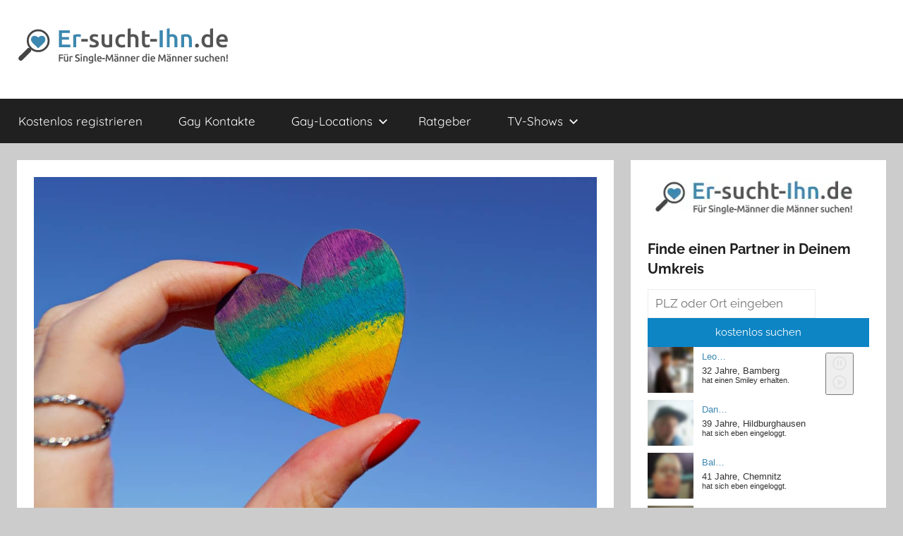

--- FILE ---
content_type: text/html; charset=UTF-8
request_url: https://er-sucht-ihn.de/magazin/pride-month/
body_size: 11585
content:
<!DOCTYPE html><html dir="ltr" lang="de" prefix="og: https://ogp.me/ns#"><head><meta charset="UTF-8"><meta name="viewport" content="width=device-width, initial-scale=1"><link rel="profile" href="http://gmpg.org/xfn/11"><link media="all" href="https://er-sucht-ihn.de/magazin/wp-content/cache/autoptimize/css/autoptimize_794a6dfb3091d4542eaf6feb360b0491.css" rel="stylesheet"><title>Pride Month - Bedeutung und Geschichte | Er-sucht-Ihn.de</title><meta name="description" content="Warum feiert die Welt den Pride Month und wann findet er statt? Wie ist der Pride Month entstanden und welche Bedeutung für queere Community hat die Feier?" /><meta name="robots" content="max-snippet:-1, max-image-preview:large, max-video-preview:-1" /><meta name="author" content="Mister-Gay"/><link rel="canonical" href="https://er-sucht-ihn.de/magazin/pride-month/" /><meta name="generator" content="All in One SEO Pro (AIOSEO) 4.9.3" /><meta property="og:locale" content="de_DE" /><meta property="og:site_name" content="Er-sucht-Ihn.de | Für Männer die Männer lieben" /><meta property="og:type" content="article" /><meta property="og:title" content="Pride Month - Bedeutung und Geschichte | Er-sucht-Ihn.de" /><meta property="og:description" content="Warum feiert die Welt den Pride Month und wann findet er statt? Wie ist der Pride Month entstanden und welche Bedeutung für queere Community hat die Feier?" /><meta property="og:url" content="https://er-sucht-ihn.de/magazin/pride-month/" /><meta property="og:image" content="https://er-sucht-ihn.de/magazin/wp-content/uploads/2018/07/cropped-logo-er-sucht-ihn.png" /><meta property="og:image:secure_url" content="https://er-sucht-ihn.de/magazin/wp-content/uploads/2018/07/cropped-logo-er-sucht-ihn.png" /><meta property="article:published_time" content="2021-07-04T17:23:27+00:00" /><meta property="article:modified_time" content="2023-11-14T15:44:32+00:00" /><meta name="twitter:card" content="summary" /><meta name="twitter:title" content="Pride Month - Bedeutung und Geschichte | Er-sucht-Ihn.de" /><meta name="twitter:description" content="Warum feiert die Welt den Pride Month und wann findet er statt? Wie ist der Pride Month entstanden und welche Bedeutung für queere Community hat die Feier?" /><meta name="twitter:image" content="https://er-sucht-ihn.de/magazin/wp-content/uploads/2018/07/cropped-logo-er-sucht-ihn.png" /> <script type="application/ld+json" class="aioseo-schema">{"@context":"https:\/\/schema.org","@graph":[{"@type":"Article","@id":"https:\/\/er-sucht-ihn.de\/magazin\/pride-month\/#article","name":"Pride Month - Bedeutung und Geschichte | Er-sucht-Ihn.de","headline":"Pride Month &#8211; Bedeutung und Geschichte der Bewegung","author":{"@id":"https:\/\/er-sucht-ihn.de\/magazin\/author\/gay\/#author"},"publisher":{"@id":"https:\/\/er-sucht-ihn.de\/magazin\/#organization"},"image":{"@type":"ImageObject","url":"https:\/\/er-sucht-ihn.de\/magazin\/wp-content\/uploads\/2021\/07\/pride-month.jpg","width":1280,"height":768,"caption":"Pride Month - Bedeutung und Ursprung"},"datePublished":"2021-07-04T19:23:27+02:00","dateModified":"2023-11-14T16:44:32+01:00","inLanguage":"de-DE","mainEntityOfPage":{"@id":"https:\/\/er-sucht-ihn.de\/magazin\/pride-month\/#webpage"},"isPartOf":{"@id":"https:\/\/er-sucht-ihn.de\/magazin\/pride-month\/#webpage"},"articleSection":"Allgemeines, News, Ratgeber"},{"@type":"BreadcrumbList","@id":"https:\/\/er-sucht-ihn.de\/magazin\/pride-month\/#breadcrumblist","itemListElement":[{"@type":"ListItem","@id":"https:\/\/er-sucht-ihn.de\/magazin#listItem","position":1,"name":"Home","item":"https:\/\/er-sucht-ihn.de\/magazin","nextItem":{"@type":"ListItem","@id":"https:\/\/er-sucht-ihn.de\/magazin\/kategorie\/news\/#listItem","name":"News"}},{"@type":"ListItem","@id":"https:\/\/er-sucht-ihn.de\/magazin\/kategorie\/news\/#listItem","position":2,"name":"News","item":"https:\/\/er-sucht-ihn.de\/magazin\/kategorie\/news\/","nextItem":{"@type":"ListItem","@id":"https:\/\/er-sucht-ihn.de\/magazin\/pride-month\/#listItem","name":"Pride Month &#8211; Bedeutung und Geschichte der Bewegung"},"previousItem":{"@type":"ListItem","@id":"https:\/\/er-sucht-ihn.de\/magazin#listItem","name":"Home"}},{"@type":"ListItem","@id":"https:\/\/er-sucht-ihn.de\/magazin\/pride-month\/#listItem","position":3,"name":"Pride Month &#8211; Bedeutung und Geschichte der Bewegung","previousItem":{"@type":"ListItem","@id":"https:\/\/er-sucht-ihn.de\/magazin\/kategorie\/news\/#listItem","name":"News"}}]},{"@type":"Organization","@id":"https:\/\/er-sucht-ihn.de\/magazin\/#organization","name":"Er sucht Ihn","description":"er-sucht-ihn.de ist eine deutschsprachige Singleb\u00f6rse f\u00fcr schwule und bisexuelle M\u00e4nner im DACH-Raum. Die Plattform wurde 1999 von Christian M. Haas gegr\u00fcndet und wird von der Icony GmbH betrieben.","url":"https:\/\/er-sucht-ihn.de\/magazin\/","email":"info@er-sucht-ihn.de","foundingDate":"1999-11-28","numberOfEmployees":{"@type":"QuantitativeValue","value":1},"logo":{"@type":"ImageObject","url":"https:\/\/er-sucht-ihn.de\/magazin\/wp-content\/uploads\/2018\/07\/logo-er-sucht-ihn.png","@id":"https:\/\/er-sucht-ihn.de\/magazin\/pride-month\/#organizationLogo","width":335,"height":63,"caption":"Logo Er-sucht-Ihn.de"},"image":{"@id":"https:\/\/er-sucht-ihn.de\/magazin\/pride-month\/#organizationLogo"}},{"@type":"Person","@id":"https:\/\/er-sucht-ihn.de\/magazin\/author\/gay\/#author","url":"https:\/\/er-sucht-ihn.de\/magazin\/author\/gay\/","name":"Mister-Gay","image":{"@type":"ImageObject","@id":"https:\/\/er-sucht-ihn.de\/magazin\/pride-month\/#authorImage","url":"https:\/\/secure.gravatar.com\/avatar\/87c60746753ebcb14f58b6ed2c01c9be894f8b597d43df89e3c2eff0eae7fcf1?s=96&d=mm&r=g","width":96,"height":96,"caption":"Mister-Gay"}},{"@type":"WebPage","@id":"https:\/\/er-sucht-ihn.de\/magazin\/pride-month\/#webpage","url":"https:\/\/er-sucht-ihn.de\/magazin\/pride-month\/","name":"Pride Month - Bedeutung und Geschichte | Er-sucht-Ihn.de","description":"Warum feiert die Welt den Pride Month und wann findet er statt? Wie ist der Pride Month entstanden und welche Bedeutung f\u00fcr queere Community hat die Feier?","inLanguage":"de-DE","isPartOf":{"@id":"https:\/\/er-sucht-ihn.de\/magazin\/#website"},"breadcrumb":{"@id":"https:\/\/er-sucht-ihn.de\/magazin\/pride-month\/#breadcrumblist"},"author":{"@id":"https:\/\/er-sucht-ihn.de\/magazin\/author\/gay\/#author"},"creator":{"@id":"https:\/\/er-sucht-ihn.de\/magazin\/author\/gay\/#author"},"image":{"@type":"ImageObject","url":"https:\/\/er-sucht-ihn.de\/magazin\/wp-content\/uploads\/2021\/07\/pride-month.jpg","@id":"https:\/\/er-sucht-ihn.de\/magazin\/pride-month\/#mainImage","width":1280,"height":768,"caption":"Pride Month - Bedeutung und Ursprung"},"primaryImageOfPage":{"@id":"https:\/\/er-sucht-ihn.de\/magazin\/pride-month\/#mainImage"},"datePublished":"2021-07-04T19:23:27+02:00","dateModified":"2023-11-14T16:44:32+01:00"},{"@type":"WebSite","@id":"https:\/\/er-sucht-ihn.de\/magazin\/#website","url":"https:\/\/er-sucht-ihn.de\/magazin\/","name":"Er-sucht-Ihn.de","description":"F\u00fcr M\u00e4nner die M\u00e4nner lieben","inLanguage":"de-DE","publisher":{"@id":"https:\/\/er-sucht-ihn.de\/magazin\/#organization"}}]}</script> <link rel='dns-prefetch' href='//er-sucht-ihn.de' /><link href='https://sp-ao.shortpixel.ai' rel='preconnect' /><link rel="alternate" type="application/rss+xml" title="Er-sucht-Ihn.de &raquo; Feed" href="https://er-sucht-ihn.de/magazin/feed/" /><link rel="alternate" type="application/rss+xml" title="Er-sucht-Ihn.de &raquo; Kommentar-Feed" href="https://er-sucht-ihn.de/magazin/comments/feed/" /> <script type="text/javascript">window._wpemojiSettings = {"baseUrl":"https:\/\/s.w.org\/images\/core\/emoji\/16.0.1\/72x72\/","ext":".png","svgUrl":"https:\/\/s.w.org\/images\/core\/emoji\/16.0.1\/svg\/","svgExt":".svg","source":{"concatemoji":"https:\/\/er-sucht-ihn.de\/magazin\/wp-includes\/js\/wp-emoji-release.min.js?ver=6.8.3"}};
/*! This file is auto-generated */
!function(s,n){var o,i,e;function c(e){try{var t={supportTests:e,timestamp:(new Date).valueOf()};sessionStorage.setItem(o,JSON.stringify(t))}catch(e){}}function p(e,t,n){e.clearRect(0,0,e.canvas.width,e.canvas.height),e.fillText(t,0,0);var t=new Uint32Array(e.getImageData(0,0,e.canvas.width,e.canvas.height).data),a=(e.clearRect(0,0,e.canvas.width,e.canvas.height),e.fillText(n,0,0),new Uint32Array(e.getImageData(0,0,e.canvas.width,e.canvas.height).data));return t.every(function(e,t){return e===a[t]})}function u(e,t){e.clearRect(0,0,e.canvas.width,e.canvas.height),e.fillText(t,0,0);for(var n=e.getImageData(16,16,1,1),a=0;a<n.data.length;a++)if(0!==n.data[a])return!1;return!0}function f(e,t,n,a){switch(t){case"flag":return n(e,"\ud83c\udff3\ufe0f\u200d\u26a7\ufe0f","\ud83c\udff3\ufe0f\u200b\u26a7\ufe0f")?!1:!n(e,"\ud83c\udde8\ud83c\uddf6","\ud83c\udde8\u200b\ud83c\uddf6")&&!n(e,"\ud83c\udff4\udb40\udc67\udb40\udc62\udb40\udc65\udb40\udc6e\udb40\udc67\udb40\udc7f","\ud83c\udff4\u200b\udb40\udc67\u200b\udb40\udc62\u200b\udb40\udc65\u200b\udb40\udc6e\u200b\udb40\udc67\u200b\udb40\udc7f");case"emoji":return!a(e,"\ud83e\udedf")}return!1}function g(e,t,n,a){var r="undefined"!=typeof WorkerGlobalScope&&self instanceof WorkerGlobalScope?new OffscreenCanvas(300,150):s.createElement("canvas"),o=r.getContext("2d",{willReadFrequently:!0}),i=(o.textBaseline="top",o.font="600 32px Arial",{});return e.forEach(function(e){i[e]=t(o,e,n,a)}),i}function t(e){var t=s.createElement("script");t.src=e,t.defer=!0,s.head.appendChild(t)}"undefined"!=typeof Promise&&(o="wpEmojiSettingsSupports",i=["flag","emoji"],n.supports={everything:!0,everythingExceptFlag:!0},e=new Promise(function(e){s.addEventListener("DOMContentLoaded",e,{once:!0})}),new Promise(function(t){var n=function(){try{var e=JSON.parse(sessionStorage.getItem(o));if("object"==typeof e&&"number"==typeof e.timestamp&&(new Date).valueOf()<e.timestamp+604800&&"object"==typeof e.supportTests)return e.supportTests}catch(e){}return null}();if(!n){if("undefined"!=typeof Worker&&"undefined"!=typeof OffscreenCanvas&&"undefined"!=typeof URL&&URL.createObjectURL&&"undefined"!=typeof Blob)try{var e="postMessage("+g.toString()+"("+[JSON.stringify(i),f.toString(),p.toString(),u.toString()].join(",")+"));",a=new Blob([e],{type:"text/javascript"}),r=new Worker(URL.createObjectURL(a),{name:"wpTestEmojiSupports"});return void(r.onmessage=function(e){c(n=e.data),r.terminate(),t(n)})}catch(e){}c(n=g(i,f,p,u))}t(n)}).then(function(e){for(var t in e)n.supports[t]=e[t],n.supports.everything=n.supports.everything&&n.supports[t],"flag"!==t&&(n.supports.everythingExceptFlag=n.supports.everythingExceptFlag&&n.supports[t]);n.supports.everythingExceptFlag=n.supports.everythingExceptFlag&&!n.supports.flag,n.DOMReady=!1,n.readyCallback=function(){n.DOMReady=!0}}).then(function(){return e}).then(function(){var e;n.supports.everything||(n.readyCallback(),(e=n.source||{}).concatemoji?t(e.concatemoji):e.wpemoji&&e.twemoji&&(t(e.twemoji),t(e.wpemoji)))}))}((window,document),window._wpemojiSettings);</script> <script type="text/javascript" src="https://er-sucht-ihn.de/magazin/wp-includes/js/jquery/jquery.min.js?ver=3.7.1" id="jquery-core-js"></script> <link rel="https://api.w.org/" href="https://er-sucht-ihn.de/magazin/wp-json/" /><link rel="alternate" title="JSON" type="application/json" href="https://er-sucht-ihn.de/magazin/wp-json/wp/v2/posts/1596" /><link rel="EditURI" type="application/rsd+xml" title="RSD" href="https://er-sucht-ihn.de/magazin/xmlrpc.php?rsd" /><meta name="generator" content="WordPress 6.8.3" /><link rel='shortlink' href='https://er-sucht-ihn.de/magazin/?p=1596' /><link rel="alternate" title="oEmbed (JSON)" type="application/json+oembed" href="https://er-sucht-ihn.de/magazin/wp-json/oembed/1.0/embed?url=https%3A%2F%2Fer-sucht-ihn.de%2Fmagazin%2Fpride-month%2F" /><link rel="alternate" title="oEmbed (XML)" type="text/xml+oembed" href="https://er-sucht-ihn.de/magazin/wp-json/oembed/1.0/embed?url=https%3A%2F%2Fer-sucht-ihn.de%2Fmagazin%2Fpride-month%2F&#038;format=xml" /> <script>const cyrb53 = function(str, seed = 0) {
   let h1 = 0xdeadbeef ^ seed,
      h2 = 0x41c6ce57 ^ seed;
   for (let i = 0, ch; i < str.length; i++) {
      ch = str.charCodeAt(i);
      h1 = Math.imul(h1 ^ ch, 2654435761);
      h2 = Math.imul(h2 ^ ch, 1597334677);
   }
   h1 = Math.imul(h1 ^ h1 >>> 16, 2246822507) ^ Math.imul(h2 ^ h2 >>> 13, 3266489909);
   h2 = Math.imul(h2 ^ h2 >>> 16, 2246822507) ^ Math.imul(h1 ^ h1 >>> 13, 3266489909);
   return 4294967296 * (2097151 & h2) + (h1 >>> 0);
};

let clientIP = "10.1.1.12";
let validityInterval = Math.round (new Date() / 1000 / 3600 / 24 / 4);
let clientIDSource = clientIP + ";" + window.location.host + ";" + navigator.userAgent + ";" + navigator.language + ";" + validityInterval;
let clientIDHashed = cyrb53(clientIDSource).toString(16);

(function(i,s,o,g,r,a,m){i['GoogleAnalyticsObject']=r;i[r]=i[r]||function(){
(i[r].q=i[r].q||[]).push(arguments)},i[r].l=1*new Date();a=s.createElement(o),
m=s.getElementsByTagName(o)[0];a.async=1;a.src=g;m.parentNode.insertBefore(a,m)
})(window,document,'script','//www.google-analytics.com/analytics.js','ga');

ga('create', 'UA-51679054-15', {
   'storage': 'none',
   'clientId': clientIDHashed
});
ga('set', 'anonymizeIp', true);
ga('send', 'pageview');</script> </head><body class="wp-singular post-template-default single single-post postid-1596 single-format-standard wp-custom-logo wp-embed-responsive wp-theme-donovan blog-grid-layout"><div id="page" class="site"> <a class="skip-link screen-reader-text" href="#content">Zum Inhalt springen</a><header id="masthead" class="site-header clearfix" role="banner"><div class="header-main container clearfix"><div id="logo" class="site-branding clearfix"> <a href="https://er-sucht-ihn.de/magazin/" class="custom-logo-link" rel="home"><noscript><img width="315" height="63" src="https://sp-ao.shortpixel.ai/client/to_auto,q_lossy,ret_img,w_315,h_63/https://er-sucht-ihn.de/magazin/wp-content/uploads/2018/07/cropped-logo-er-sucht-ihn.png" class="custom-logo" alt="Logo Er-sucht-Ihn.de" decoding="async" srcset="https://sp-ao.shortpixel.ai/client/to_auto,q_lossy,ret_img,w_315/https://er-sucht-ihn.de/magazin/wp-content/uploads/2018/07/cropped-logo-er-sucht-ihn.png 315w, https://sp-ao.shortpixel.ai/client/to_auto,q_lossy,ret_img,w_300/https://er-sucht-ihn.de/magazin/wp-content/uploads/2018/07/cropped-logo-er-sucht-ihn-300x60.png 300w" sizes="(max-width: 315px) 100vw, 315px" /></noscript><img width="315" height="63" src='data:image/svg+xml,%3Csvg%20xmlns=%22http://www.w3.org/2000/svg%22%20viewBox=%220%200%20315%2063%22%3E%3C/svg%3E' data-src="https://sp-ao.shortpixel.ai/client/to_auto,q_lossy,ret_img,w_315,h_63/https://er-sucht-ihn.de/magazin/wp-content/uploads/2018/07/cropped-logo-er-sucht-ihn.png" class="lazyload custom-logo" alt="Logo Er-sucht-Ihn.de" decoding="async" data-srcset="https://sp-ao.shortpixel.ai/client/to_auto,q_lossy,ret_img,w_315/https://er-sucht-ihn.de/magazin/wp-content/uploads/2018/07/cropped-logo-er-sucht-ihn.png 315w, https://sp-ao.shortpixel.ai/client/to_auto,q_lossy,ret_img,w_300/https://er-sucht-ihn.de/magazin/wp-content/uploads/2018/07/cropped-logo-er-sucht-ihn-300x60.png 300w" data-sizes="(max-width: 315px) 100vw, 315px" /></a><p class="site-title"><a href="https://er-sucht-ihn.de/magazin/" rel="home">Er-sucht-Ihn.de</a></p><p class="site-description">Für Männer die Männer lieben</p></div></div><div id="main-navigation-wrap" class="primary-navigation-wrap"><div id="main-navigation-container" class="primary-navigation-container container"> <button class="primary-menu-toggle menu-toggle" aria-controls="primary-menu" aria-expanded="false" > <svg class="icon icon-menu" aria-hidden="true" role="img"> <use xlink:href="https://er-sucht-ihn.de/magazin/wp-content/themes/donovan/assets/icons/genericons-neue.svg#menu"></use> </svg><svg class="icon icon-close" aria-hidden="true" role="img"> <use xlink:href="https://er-sucht-ihn.de/magazin/wp-content/themes/donovan/assets/icons/genericons-neue.svg#close"></use> </svg> <span class="menu-toggle-text">Menü</span> </button><div class="primary-navigation"><nav id="site-navigation" class="main-navigation" role="navigation"  aria-label="Primäres Menü"><ul id="primary-menu" class="menu"><li id="menu-item-1147" class="menu-item menu-item-type-custom menu-item-object-custom menu-item-1147"><a href="https://er-sucht-ihn.de/?AID=magazin">Kostenlos registrieren</a></li><li id="menu-item-1186" class="menu-item menu-item-type-post_type menu-item-object-page menu-item-1186"><a href="https://er-sucht-ihn.de/magazin/gay-kontakte/">Gay Kontakte</a></li><li id="menu-item-785" class="menu-item menu-item-type-post_type menu-item-object-page menu-item-has-children menu-item-785"><a href="https://er-sucht-ihn.de/magazin/gay-locations/">Gay-Locations<svg class="icon icon-expand" aria-hidden="true" role="img"> <use xlink:href="https://er-sucht-ihn.de/magazin/wp-content/themes/donovan/assets/icons/genericons-neue.svg#expand"></use> </svg></a><ul class="sub-menu"><li id="menu-item-211" class="menu-item menu-item-type-post_type menu-item-object-page menu-item-211"><a href="https://er-sucht-ihn.de/magazin/gaylocations-koeln/">Gay-Locations, Clubs und Bars in Köln</a></li><li id="menu-item-209" class="menu-item menu-item-type-post_type menu-item-object-page menu-item-209"><a href="https://er-sucht-ihn.de/magazin/gaylocations-berlin/">Berlin</a></li><li id="menu-item-258" class="menu-item menu-item-type-post_type menu-item-object-page menu-item-258"><a href="https://er-sucht-ihn.de/magazin/gaylocations-hamburg/">Hamburg</a></li><li id="menu-item-210" class="menu-item menu-item-type-post_type menu-item-object-page menu-item-210"><a href="https://er-sucht-ihn.de/magazin/gaylocations-muenchen/">München</a></li><li id="menu-item-213" class="menu-item menu-item-type-post_type menu-item-object-page menu-item-213"><a href="https://er-sucht-ihn.de/magazin/gay-locations/">weitere Städte</a></li></ul></li><li id="menu-item-1142" class="menu-item menu-item-type-taxonomy menu-item-object-category current-post-ancestor current-menu-parent current-post-parent menu-item-1142"><a href="https://er-sucht-ihn.de/magazin/kategorie/ratgeber/">Ratgeber</a></li><li id="menu-item-1721" class="menu-item menu-item-type-taxonomy menu-item-object-category menu-item-has-children menu-item-1721"><a href="https://er-sucht-ihn.de/magazin/kategorie/tv-shows-fuer-gays/">TV-Shows<svg class="icon icon-expand" aria-hidden="true" role="img"> <use xlink:href="https://er-sucht-ihn.de/magazin/wp-content/themes/donovan/assets/icons/genericons-neue.svg#expand"></use> </svg></a><ul class="sub-menu"><li id="menu-item-1726" class="menu-item menu-item-type-post_type menu-item-object-post menu-item-1726"><a href="https://er-sucht-ihn.de/magazin/mr-gay-germany/">G-A-Y – Mr Gay Germany</a></li><li id="menu-item-1725" class="menu-item menu-item-type-post_type menu-item-object-post menu-item-has-children menu-item-1725"><a href="https://er-sucht-ihn.de/magazin/tv-show-prince-charming/">Prince Charming<svg class="icon icon-expand" aria-hidden="true" role="img"> <use xlink:href="https://er-sucht-ihn.de/magazin/wp-content/themes/donovan/assets/icons/genericons-neue.svg#expand"></use> </svg></a><ul class="sub-menu"><li id="menu-item-1724" class="menu-item menu-item-type-post_type menu-item-object-post menu-item-1724"><a href="https://er-sucht-ihn.de/magazin/prince-charming-2019-staffel-1/">Prince Charming 2019 – Staffel 1</a></li><li id="menu-item-1723" class="menu-item menu-item-type-post_type menu-item-object-post menu-item-1723"><a href="https://er-sucht-ihn.de/magazin/prince-charming-2020-staffel-2/">Prince Charming 2020 – Staffel 2</a></li><li id="menu-item-1722" class="menu-item menu-item-type-post_type menu-item-object-post menu-item-1722"><a href="https://er-sucht-ihn.de/magazin/prince-charming-2021-staffel-3/">Prince Charming 2021 – Staffel 3</a></li></ul></li><li id="menu-item-1770" class="menu-item menu-item-type-post_type menu-item-object-post menu-item-1770"><a href="https://er-sucht-ihn.de/magazin/take-me-out-fuer-schwule/">Take Me Out für Schwule: RTL sucht noch Gays für Kuppelshow</a></li></ul></li></ul></nav></div></div></div></header><div id="content" class="site-content container"><div id="primary" class="content-area"><main id="main" class="site-main"><article id="post-1596" class="post-1596 post type-post status-publish format-standard has-post-thumbnail hentry category-allgemeines category-news category-ratgeber comments-off"><div class="post-image"> <img width="1275" height="765" src="https://sp-ao.shortpixel.ai/client/to_auto,q_lossy,ret_img,w_1275,h_765/https://er-sucht-ihn.de/magazin/wp-content/uploads/2021/07/pride-month.jpg" class="attachment-post-thumbnail size-post-thumbnail wp-post-image" alt="Pride Month - Bedeutung und Ursprung" decoding="async" fetchpriority="high" srcset="https://sp-ao.shortpixel.ai/client/to_auto,q_lossy,ret_img,w_1280/https://er-sucht-ihn.de/magazin/wp-content/uploads/2021/07/pride-month.jpg 1280w, https://sp-ao.shortpixel.ai/client/to_auto,q_lossy,ret_img,w_300/https://er-sucht-ihn.de/magazin/wp-content/uploads/2021/07/pride-month-300x180.jpg 300w, https://sp-ao.shortpixel.ai/client/to_auto,q_lossy,ret_img,w_1024/https://er-sucht-ihn.de/magazin/wp-content/uploads/2021/07/pride-month-1024x614.jpg 1024w, https://sp-ao.shortpixel.ai/client/to_auto,q_lossy,ret_img,w_768/https://er-sucht-ihn.de/magazin/wp-content/uploads/2021/07/pride-month-768x461.jpg 768w" sizes="(max-width: 1275px) 100vw, 1275px" /></div><div class="post-content"><header class="entry-header"><h1 class="entry-title">Pride Month &#8211; Bedeutung und Geschichte der Bewegung</h1><div class="entry-meta post-details"><span class="posted-on meta-date">Veröffentlicht am <a href="https://er-sucht-ihn.de/magazin/pride-month/" rel="bookmark"><time class="entry-date published" datetime="2021-07-04T19:23:27+02:00">4. Juli 2021</time><time class="updated" datetime="2023-11-14T16:44:32+01:00">14. November 2023</time></a></span><span class="posted-by meta-author"> von <span class="author vcard"><a class="url fn n" href="https://er-sucht-ihn.de/magazin/author/gay/" title="Alle Beiträge von Mister-Gay anzeigen" rel="author">Mister-Gay</a></span></span></div></header><div class="entry-content clearfix"><div class="lwptoc lwptoc-autoWidth lwptoc-baseItems lwptoc-light lwptoc-notInherit" data-smooth-scroll="1" data-smooth-scroll-offset="24"><div class="lwptoc_i"><div class="lwptoc_header"> <b class="lwptoc_title">Inhalte</b> <span class="lwptoc_toggle"> <a href="#" class="lwptoc_toggle_label" data-label="Anzeigen">Verbergen</a> </span></div><div class="lwptoc_items lwptoc_items-visible"><div class="lwptoc_itemWrap"><div class="lwptoc_item"> <a href="#Was_ist_der_Pride_Month"> <span class="lwptoc_item_number">1</span> <span class="lwptoc_item_label">Was ist der Pride Month?</span> </a></div><div class="lwptoc_item"> <a href="#Wann_ist_Pride_Month"> <span class="lwptoc_item_number">2</span> <span class="lwptoc_item_label">Wann ist Pride Month?</span> </a></div><div class="lwptoc_item"> <a href="#Wie_ist_Pride_Month_entstanden"> <span class="lwptoc_item_number">3</span> <span class="lwptoc_item_label">Wie ist Pride Month entstanden?</span> </a></div><div class="lwptoc_item"> <a href="#Wie_feiert_die_Welt_den_Pride_Month"> <span class="lwptoc_item_number">4</span> <span class="lwptoc_item_label">Wie feiert die Welt den Pride Month?</span> </a></div><div class="lwptoc_item"> <a href="#Pride_Month_und_Christopher_Street_Day"> <span class="lwptoc_item_number">5</span> <span class="lwptoc_item_label">Pride Month und Christopher Street Day</span> </a></div></div></div></div></div><h2><span id="Was_ist_der_Pride_Month">Was ist der Pride Month?</span></h2><p>Der Pride Month beschreibt einen besonderen Monat für alle Menschen, die sich nicht der heterosexuellen Norm zugehörig fühlen. Jedes Jahr im Juni wird der Pride Month groß gefeiert und gibt allen Menschen die Chance einen <strong>offenen Umgang mit verschiedenen Sexualitäten</strong> zu leben und vor allem auch Leuten <strong>Mut zu machen</strong>, die sich nicht trauen sich zu <a href="https://er-sucht-ihn.de/magazin/coming-out/">outen</a> oder zu ihrer Sexualität zu stehen. Mehr um die Bedeutung und Geschichte der Bewegung hier.<span id="more-1596"></span></p><p>In vielen Ländern ist es heutzutage immer noch <strong>verboten</strong> andere Sexualitäten auszuleben. Auch mit Anfeindungen, sozialen Nachteilen und sogar Gewalt müssen die Betroffenen rechnen. Der Pride Month zeigt dabei <strong>Zusammenhalt</strong> auf und bringt Menschen zusammen, die in ihrem Leben oft unter <strong>sozialer Ausgrenzung und Mobbing</strong> aufgrund ihrer Sexualität leiden müssen.<br> <a href="https://er-sucht-ihn.de/magazin/wp-content/uploads/2021/07/Statistik-Rechte-der-Homosexuellen.jpeg"><noscript><img decoding="async" class="aligncenter wp-image-1597 size-large" src="https://sp-ao.shortpixel.ai/client/to_auto,q_lossy,ret_img,w_648,h_648/https://er-sucht-ihn.de/magazin/wp-content/uploads/2021/07/Statistik-Rechte-der-Homosexuellen-1024x1024.jpeg" alt="Statistik - wo die LGBTI-Rechte nicht respektiert werden" width="648" height="648" srcset="https://sp-ao.shortpixel.ai/client/to_auto,q_lossy,ret_img,w_1024/https://er-sucht-ihn.de/magazin/wp-content/uploads/2021/07/Statistik-Rechte-der-Homosexuellen-1024x1024.jpeg 1024w, https://sp-ao.shortpixel.ai/client/to_auto,q_lossy,ret_img,w_300/https://er-sucht-ihn.de/magazin/wp-content/uploads/2021/07/Statistik-Rechte-der-Homosexuellen-300x300.jpeg 300w, https://sp-ao.shortpixel.ai/client/to_auto,q_lossy,ret_img,w_150/https://er-sucht-ihn.de/magazin/wp-content/uploads/2021/07/Statistik-Rechte-der-Homosexuellen-150x150.jpeg 150w, https://sp-ao.shortpixel.ai/client/to_auto,q_lossy,ret_img,w_768/https://er-sucht-ihn.de/magazin/wp-content/uploads/2021/07/Statistik-Rechte-der-Homosexuellen-768x768.jpeg 768w, https://sp-ao.shortpixel.ai/client/to_auto,q_lossy,ret_img,w_60/https://er-sucht-ihn.de/magazin/wp-content/uploads/2021/07/Statistik-Rechte-der-Homosexuellen-60x60.jpeg 60w, https://sp-ao.shortpixel.ai/client/to_auto,q_lossy,ret_img,w_1200/https://er-sucht-ihn.de/magazin/wp-content/uploads/2021/07/Statistik-Rechte-der-Homosexuellen.jpeg 1200w" sizes="(max-width: 648px) 100vw, 648px"></noscript><img decoding="async" class="lazyload aligncenter wp-image-1597 size-large" src='data:image/svg+xml,%3Csvg%20xmlns=%22http://www.w3.org/2000/svg%22%20viewBox=%220%200%20648%20648%22%3E%3C/svg%3E' data-src="https://sp-ao.shortpixel.ai/client/to_auto,q_lossy,ret_img,w_648,h_648/https://er-sucht-ihn.de/magazin/wp-content/uploads/2021/07/Statistik-Rechte-der-Homosexuellen-1024x1024.jpeg" alt="Statistik - wo die LGBTI-Rechte nicht respektiert werden" width="648" height="648" data-srcset="https://sp-ao.shortpixel.ai/client/to_auto,q_lossy,ret_img,w_1024/https://er-sucht-ihn.de/magazin/wp-content/uploads/2021/07/Statistik-Rechte-der-Homosexuellen-1024x1024.jpeg 1024w, https://sp-ao.shortpixel.ai/client/to_auto,q_lossy,ret_img,w_300/https://er-sucht-ihn.de/magazin/wp-content/uploads/2021/07/Statistik-Rechte-der-Homosexuellen-300x300.jpeg 300w, https://sp-ao.shortpixel.ai/client/to_auto,q_lossy,ret_img,w_150/https://er-sucht-ihn.de/magazin/wp-content/uploads/2021/07/Statistik-Rechte-der-Homosexuellen-150x150.jpeg 150w, https://sp-ao.shortpixel.ai/client/to_auto,q_lossy,ret_img,w_768/https://er-sucht-ihn.de/magazin/wp-content/uploads/2021/07/Statistik-Rechte-der-Homosexuellen-768x768.jpeg 768w, https://sp-ao.shortpixel.ai/client/to_auto,q_lossy,ret_img,w_60/https://er-sucht-ihn.de/magazin/wp-content/uploads/2021/07/Statistik-Rechte-der-Homosexuellen-60x60.jpeg 60w, https://sp-ao.shortpixel.ai/client/to_auto,q_lossy,ret_img,w_1200/https://er-sucht-ihn.de/magazin/wp-content/uploads/2021/07/Statistik-Rechte-der-Homosexuellen.jpeg 1200w" data-sizes="(max-width: 648px) 100vw, 648px"></a></p><h2><span id="Wann_ist_Pride_Month">Wann ist Pride Month?</span></h2><p>Der Pride Month findet jedes Jahr im Juni statt, aber auch über den gesamten Sommer bis Herbst verteilt finden <strong>Paraden und Veranstaltungen</strong> anlässlich des Pride Month statt. Ein besonders wichtiger Tag im Pride Month ist der Cristopher Street Day, der an unterschiedlichen Tagen in Deutschland gefeiert wird.</p><p>Im Pride Month 2021 finden zig Events in ganz Deutschland statt, was gleichzeitig unterschreibt, wie viele Menschen den Drang haben den Pride Month offen zu zelebrieren und auf die gesellschaftlichen Missstände hinzuweisen.</p><h2><span id="Wie_ist_Pride_Month_entstanden">Wie ist Pride Month entstanden?</span></h2><p>Im Juni 1969 kam es zu den ersten Demonstrationen und Aufständen in New York City. Leute, die andere Sexualitäten aufzeigten wurden von der Gesellschaft diskriminiert, verdrängt und sogar als krank bezeichnet. Nicht selten wurden sie eingesperrt, waren Gewalt ausgesetzt und wurden öffentlich bloßgestellt. Homosexualität galt nämlich als Straftat und wurde von der Gesellschaft abgewertet.</p><p>In New York City gab es eine beliebte Bar, in der sich Anhänger der LGTB – Community trafen. Die Bar Stonewall Inn war jedoch oft von Razzien der Polizei betroffen, die die Menschen verhafteten und öffentlich aufgrund ihres Verbrechens, der Homosexualität, bloßstellten. Als es am <strong>28. Juni 1969</strong> zu einer erneuten Razzia durch Polizisten kam, wurde Stormé DeLarverie verhaftet. Jedoch akzeptierte sie ihre Verhaftung nicht einfach, sondern forderte die anderen Anhänger der LGBTQ-Gemeinschaft auf, sich das Verhalten nicht gefallen zu lassen.</p><p>Daraufhin brach ein Aufstand aus, in dem sich die Anhänger von LGTB mit Protesten gegen die Polizei richteten. Trotz der Polizeigewalt haben sich auch Passanten und andere Menschen angeschlossen, um den benachteiligten und Gesellschaftlich ausgegrenzten Personen zu helfen.</p><p>Es war ein Tag voller Gewalt, der nicht nur riesige Missstände und gesellschaftliche Probleme aufgezeigt hat, sondern gleichzeitig ein Tag, der Veränderung gebracht hat.</p><p>Der 28. Juni 1969 war ein Tag, der dazu bewegt hat, dass Menschen sich zusammengeschlossen haben, um ein Zeichen zu setzen gegen die Benachteiligung und Diskriminierung von anders sexuell orientierten Menschen. Ein Tag, der bis heute noch von der gesamten Welt gefeiert wird.</p><h2><span id="Wie_feiert_die_Welt_den_Pride_Month">Wie feiert die Welt den Pride Month?</span></h2><p>Der Pride Month ist auch als „<strong>Gay Pride</strong>“ bekannt. Ihn schmücken vor allem viele bunte und fröhliche Farben, die die Vielfalt der unterschiedlichen Sexualitäten aufzeigen sollen. Besonders bekannt ist der Pride Month für seine <strong>bunten Paraden</strong>, an denen sich die unterschiedlichsten Menschen treffen und durch Städte ziehen, um auf große Missstände hinsichtlich der Akzeptanz von Sexualitäten hinzuweisen.</p><p>Egal ob Lesben, <a href="https://er-sucht-ihn.de/magazin/schwule-maenner-suchen/">Schwule</a>, <a href="https://er-sucht-ihn.de/magazin/transgender-singleboerse/">Trans-Menschen</a> oder alle anderen Personengruppen, die aufgrund ihrer Sexualität oder ihres Andersseins gesellschaftlichen Problemen ausgesetzt sind: <strong>Der Pride Month steht für Zusammenhalt, Liebe und Akzeptanz</strong>. Toll am Gay Pride ist, dass sich nicht nur betroffene Personen den Paraden anschließen, sondern auch jegliche andere Menschen und Angehörige von Betroffenen, die ein <strong>gesellschaftliches Zeichen setzen</strong> wollen.</p><p>Für die Anhänger steht vor allem im Vordergrund, dass andere Sexualitäten anerkannt und akzeptiert werden. Außerdem setzen sie sich für die Normalisierung ein und wollen, dass Homosexualität weltweit nicht mehr als Straftat oder Schande angesehen wird.</p><figure id="attachment_1599" aria-describedby="caption-attachment-1599" style="width: 648px" class="wp-caption aligncenter"><a href="https://er-sucht-ihn.de/magazin/wp-content/uploads/2021/07/Christopher-Street-Day.jpg"><noscript><img decoding="async" class="wp-image-1599 size-large" src="https://sp-ao.shortpixel.ai/client/to_auto,q_lossy,ret_img,w_648,h_432/https://er-sucht-ihn.de/magazin/wp-content/uploads/2021/07/Christopher-Street-Day-1024x682.jpg" alt="Christopher Street Day - Gay Pride" width="648" height="432" srcset="https://sp-ao.shortpixel.ai/client/to_auto,q_lossy,ret_img,w_1024/https://er-sucht-ihn.de/magazin/wp-content/uploads/2021/07/Christopher-Street-Day-1024x682.jpg 1024w, https://sp-ao.shortpixel.ai/client/to_auto,q_lossy,ret_img,w_300/https://er-sucht-ihn.de/magazin/wp-content/uploads/2021/07/Christopher-Street-Day-300x200.jpg 300w, https://sp-ao.shortpixel.ai/client/to_auto,q_lossy,ret_img,w_768/https://er-sucht-ihn.de/magazin/wp-content/uploads/2021/07/Christopher-Street-Day-768x512.jpg 768w, https://sp-ao.shortpixel.ai/client/to_auto,q_lossy,ret_img,w_1280/https://er-sucht-ihn.de/magazin/wp-content/uploads/2021/07/Christopher-Street-Day.jpg 1280w" sizes="(max-width: 648px) 100vw, 648px"></noscript><img decoding="async" class="lazyload wp-image-1599 size-large" src='data:image/svg+xml,%3Csvg%20xmlns=%22http://www.w3.org/2000/svg%22%20viewBox=%220%200%20648%20432%22%3E%3C/svg%3E' data-src="https://sp-ao.shortpixel.ai/client/to_auto,q_lossy,ret_img,w_648,h_432/https://er-sucht-ihn.de/magazin/wp-content/uploads/2021/07/Christopher-Street-Day-1024x682.jpg" alt="Christopher Street Day - Gay Pride" width="648" height="432" data-srcset="https://sp-ao.shortpixel.ai/client/to_auto,q_lossy,ret_img,w_1024/https://er-sucht-ihn.de/magazin/wp-content/uploads/2021/07/Christopher-Street-Day-1024x682.jpg 1024w, https://sp-ao.shortpixel.ai/client/to_auto,q_lossy,ret_img,w_300/https://er-sucht-ihn.de/magazin/wp-content/uploads/2021/07/Christopher-Street-Day-300x200.jpg 300w, https://sp-ao.shortpixel.ai/client/to_auto,q_lossy,ret_img,w_768/https://er-sucht-ihn.de/magazin/wp-content/uploads/2021/07/Christopher-Street-Day-768x512.jpg 768w, https://sp-ao.shortpixel.ai/client/to_auto,q_lossy,ret_img,w_1280/https://er-sucht-ihn.de/magazin/wp-content/uploads/2021/07/Christopher-Street-Day.jpg 1280w" data-sizes="(max-width: 648px) 100vw, 648px"></a><figcaption id="caption-attachment-1599" class="wp-caption-text">Christopher Street Day in Hamburg</figcaption></figure><h2><span id="Pride_Month_und_Christopher_Street_Day">Pride Month und Christopher Street Day</span></h2><p>Besonders der Cristopher Street Day stellt einen besonderen Tag dar, an dem viele Länder ein Zeichen gegen Ausgrenzung von Personen anderer Sexualitäten setzen möchten.</p><p>An dem Christopher Street Day in Berlin nehmen jährlich zum Beispiel rund <strong>eine Million Menschen</strong> teil. Eine Zahl, die deutlich macht, wie wichtig es ist den Menschen Aufmerksamkeit zu schenken und vor allem auf eine <strong>Akzeptanz</strong> anders sexuell orientierter Menschen zu schaffen. Im Pride Month 2021 haben sich auch viele Stars angeschlossen, um durch ihre Reichweite das Gehör der Gesellschaft zu steigern und auf dieses wichtige Thema hinzuweisen. Unter den Stars waren zum Beispiel Ricky Martin, Megan Fox oder auch Kamala Harris.</p></div></div><footer class="entry-footer post-details"><div class="entry-categories"> <svg class="icon icon-category" aria-hidden="true" role="img"> <use xlink:href="https://er-sucht-ihn.de/magazin/wp-content/themes/donovan/assets/icons/genericons-neue.svg#category"></use> </svg><a href="https://er-sucht-ihn.de/magazin/kategorie/allgemeines/" rel="category tag">Allgemeines</a>, <a href="https://er-sucht-ihn.de/magazin/kategorie/news/" rel="category tag">News</a>, <a href="https://er-sucht-ihn.de/magazin/kategorie/ratgeber/" rel="category tag">Ratgeber</a></div></footer></article><nav class="navigation post-navigation" aria-label="Beiträge"><h2 class="screen-reader-text">Beitragsnavigation</h2><div class="nav-links"><div class="nav-previous"><a href="https://er-sucht-ihn.de/magazin/geschlechtsumwandlung/" rel="prev"><span class="nav-link-text">Vorheriger Beitrag</span><h3 class="entry-title">Geschlechtsumwandlung &#8211; Alles, was du wissen musst</h3></a></div><div class="nav-next"><a href="https://er-sucht-ihn.de/magazin/romeo-com/" rel="next"><span class="nav-link-text">Nächster Beitrag</span><h3 class="entry-title">Romeo.com &#8211; Gay Dating, Freunde und Liebe</h3></a></div></div></nav></main></div><section id="secondary" class="sidebar widget-area clearfix" role="complementary"><section id="custom_html-2" class="widget_text widget widget_custom_html"><div class="textwidget custom-html-widget"><a href="https://er-sucht-ihn.de/?AID=magazin"> <noscript><img decoding="async" alt="logo" src="https://sp-ao.shortpixel.ai/client/to_auto,q_lossy,ret_img/https://er-sucht-ihn.de/magazin/wp-content/uploads/2018/07/logo-er-sucht-ihn.png"/></noscript><img decoding="async" class="lazyload" alt="logo" src='data:image/svg+xml,%3Csvg%20xmlns=%22http://www.w3.org/2000/svg%22%20viewBox=%220%200%20210%20140%22%3E%3C/svg%3E' data-src="https://sp-ao.shortpixel.ai/client/to_auto,q_lossy,ret_img/https://er-sucht-ihn.de/magazin/wp-content/uploads/2018/07/logo-er-sucht-ihn.png"/> </a><h4>Finde einen Partner in Deinem Umkreis</h4><form action="https://er-sucht-ihn.de/registration/?AID=magazin" method="POST" role="form"><div class="form-group clearfix"> <input type="hidden" name="reg_look_for_what" value="3"> <input type="text" name="reg_plz" id="reg_plz" class="pull-right form-control geodata-select" value="" placeholder="PLZ oder Ort eingeben" data-geodata-filter-country=""> <input type="hidden" name="reg_location_id" id="reg_location_id" value=""></div><div class="form-group"> <input type="submit" name="submit" value="kostenlos suchen" class="btn btn-primary btn-full-width" style="width:100%"></div></form> <iframe src="https://js.icony.com/frame/?w=300&h=300&id=ersuchtihn&pc=3c89b1&aid=magazin" frameborder="0" style="height: 300px;width: 300px;"></iframe> <a href="https://er-sucht-ihn.de/?AID=magazin"> <noscript><img decoding="async" alt="logo" src="https://sp-ao.shortpixel.ai/client/to_auto,q_lossy,ret_img/https://er-sucht-ihn.de/magazin/wp-content/uploads/2018/07/sicherheit-er-sucht-ihn.png"/></noscript><img decoding="async" class="lazyload" alt="logo" src='data:image/svg+xml,%3Csvg%20xmlns=%22http://www.w3.org/2000/svg%22%20viewBox=%220%200%20210%20140%22%3E%3C/svg%3E' data-src="https://sp-ao.shortpixel.ai/client/to_auto,q_lossy,ret_img/https://er-sucht-ihn.de/magazin/wp-content/uploads/2018/07/sicherheit-er-sucht-ihn.png"/> </a></div></section><section id="custom_html-4" class="widget_text widget widget_custom_html"><div class="textwidget custom-html-widget"><a href="https://er-sucht-ihn.de/?AID=magazin"> <noscript><img decoding="async" alt="Er sucht Ihn - Kostenlos anmelden" src="https://sp-ao.shortpixel.ai/client/to_auto,q_lossy,ret_img/https://er-sucht-ihn.de/magazin/wp-content/uploads/2023/03/er-sucht-ihn-300x600bok.png"/></noscript><img decoding="async" class="lazyload" alt="Er sucht Ihn - Kostenlos anmelden" src='data:image/svg+xml,%3Csvg%20xmlns=%22http://www.w3.org/2000/svg%22%20viewBox=%220%200%20210%20140%22%3E%3C/svg%3E' data-src="https://sp-ao.shortpixel.ai/client/to_auto,q_lossy,ret_img/https://er-sucht-ihn.de/magazin/wp-content/uploads/2023/03/er-sucht-ihn-300x600bok.png"/></a></div></section><section id="recent-posts-2" class="widget widget_recent_entries"><h4 class="widget-title">Neueste Beiträge</h4><ul><li> <a href="https://er-sucht-ihn.de/magazin/homosexualitaet-weissen-maennern/">Gibt es Homosexualität häufiger bei weißen Männern?</a></li><li> <a href="https://er-sucht-ihn.de/magazin/lgbt-bewegung/">Die Bedeutung von LGBT-Repräsentation in Mainstream-Medien</a></li><li> <a href="https://er-sucht-ihn.de/magazin/pride-flag/">Pride Flag &#8211; Die Bedeutung der Regenbogenflagge</a></li><li> <a href="https://er-sucht-ihn.de/magazin/modetrends-unter-die-schwulen/">Die aktuellen Modetrends unter schwulen Männern</a></li><li> <a href="https://er-sucht-ihn.de/magazin/gay-escort/">Gay Escort: Was du wissen musst – Dienstleistungen, Sicherheit &#038; Tipps</a></li></ul></section><section id="custom_html-5" class="widget_text widget widget_custom_html"><h4 class="widget-title">Gay-Portale</h4><div class="textwidget custom-html-widget"><ul><li><a href="https://er-sucht-ihn.de/magazin/gayroyal/">Gayroyal</a></li><li><a href="https://er-sucht-ihn.de/magazin/travesta/">Travesta</a></li><li><a href="https://er-sucht-ihn.de/magazin/boytrap/">boytrap</a></li><li><a href="https://er-sucht-ihn.de/magazin/my-homo/">myHomo</a></li></ul></div></section><section id="custom_html-3" class="widget_text widget widget_custom_html"><h4 class="widget-title">Interessantes</h4><div class="textwidget custom-html-widget"><ul><li><a href="https://er-sucht-ihn.de/magazin/glossar/">Glossar</a></li><li><a href="https://er-sucht-ihn.de/magazin/kategorie/gay-dating/">Gay-Portale Überblick</a></li><li><a href="https://er-sucht-ihn.de/gay.html">Definition: Gay</a></li></ul></div></section><section id="archives-2" class="widget widget_archive"><h4 class="widget-title">Archiv</h4><ul><li><a href='https://er-sucht-ihn.de/magazin/2026/01/'>Januar 2026</a></li><li><a href='https://er-sucht-ihn.de/magazin/2025/05/'>Mai 2025</a></li><li><a href='https://er-sucht-ihn.de/magazin/2025/04/'>April 2025</a></li><li><a href='https://er-sucht-ihn.de/magazin/2025/03/'>März 2025</a></li><li><a href='https://er-sucht-ihn.de/magazin/2024/01/'>Januar 2024</a></li><li><a href='https://er-sucht-ihn.de/magazin/2023/06/'>Juni 2023</a></li><li><a href='https://er-sucht-ihn.de/magazin/2023/05/'>Mai 2023</a></li><li><a href='https://er-sucht-ihn.de/magazin/2023/01/'>Januar 2023</a></li><li><a href='https://er-sucht-ihn.de/magazin/2022/10/'>Oktober 2022</a></li><li><a href='https://er-sucht-ihn.de/magazin/2022/04/'>April 2022</a></li><li><a href='https://er-sucht-ihn.de/magazin/2022/01/'>Januar 2022</a></li><li><a href='https://er-sucht-ihn.de/magazin/2021/07/'>Juli 2021</a></li><li><a href='https://er-sucht-ihn.de/magazin/2021/03/'>März 2021</a></li><li><a href='https://er-sucht-ihn.de/magazin/2021/01/'>Januar 2021</a></li><li><a href='https://er-sucht-ihn.de/magazin/2020/12/'>Dezember 2020</a></li><li><a href='https://er-sucht-ihn.de/magazin/2020/11/'>November 2020</a></li><li><a href='https://er-sucht-ihn.de/magazin/2020/06/'>Juni 2020</a></li><li><a href='https://er-sucht-ihn.de/magazin/2020/05/'>Mai 2020</a></li><li><a href='https://er-sucht-ihn.de/magazin/2020/03/'>März 2020</a></li><li><a href='https://er-sucht-ihn.de/magazin/2020/02/'>Februar 2020</a></li><li><a href='https://er-sucht-ihn.de/magazin/2019/12/'>Dezember 2019</a></li><li><a href='https://er-sucht-ihn.de/magazin/2019/11/'>November 2019</a></li><li><a href='https://er-sucht-ihn.de/magazin/2019/06/'>Juni 2019</a></li><li><a href='https://er-sucht-ihn.de/magazin/2018/09/'>September 2018</a></li><li><a href='https://er-sucht-ihn.de/magazin/2018/08/'>August 2018</a></li><li><a href='https://er-sucht-ihn.de/magazin/2018/07/'>Juli 2018</a></li><li><a href='https://er-sucht-ihn.de/magazin/2018/06/'>Juni 2018</a></li><li><a href='https://er-sucht-ihn.de/magazin/2018/05/'>Mai 2018</a></li><li><a href='https://er-sucht-ihn.de/magazin/2015/12/'>Dezember 2015</a></li><li><a href='https://er-sucht-ihn.de/magazin/2015/11/'>November 2015</a></li></ul></section><section id="custom_html-6" class="widget_text widget widget_custom_html"><h4 class="widget-title">Rechtliches</h4><div class="textwidget custom-html-widget"><ul><li><a href="/datenschutz.html">Datenschutz</a></li><li><a href="/impressum.html">Impressum</a></li></ul></div></section></section></div><div id="footer" class="footer-wrap"><footer id="colophon" class="site-footer container clearfix" role="contentinfo"><div id="footer-line" class="site-info"></div></footer></div></div><div id="wpfront-notification-bar-spacer" class="wpfront-notification-bar-spacer  wpfront-fixed-position hidden"><div id="wpfront-notification-bar-open-button" aria-label="reopen" role="button" class="wpfront-notification-bar-open-button hidden bottom wpfront-top-shadow"></div><div id="wpfront-notification-bar" class="wpfront-notification-bar wpfront-fixed wpfront-fixed-position bottom "><table id="wpfront-notification-bar-table" border="0" cellspacing="0" cellpadding="0" role="presentation"><tr><td><div class="wpfront-message wpfront-div"> <a href="https://er-sucht-ihn.de/?AID=magazin"><noscript><img decoding="async" alt="Kostenlos anmelden" src="https://sp-ao.shortpixel.ai/client/to_auto,q_lossy,ret_img/https://er-sucht-ihn.de/magazin/wp-content/uploads/2023/03/kostenlos-anmelden.png" /></noscript><img decoding="async" class="lazyload" alt="Kostenlos anmelden" src='data:image/svg+xml,%3Csvg%20xmlns=%22http://www.w3.org/2000/svg%22%20viewBox=%220%200%20210%20140%22%3E%3C/svg%3E' data-src="https://sp-ao.shortpixel.ai/client/to_auto,q_lossy,ret_img/https://er-sucht-ihn.de/magazin/wp-content/uploads/2023/03/kostenlos-anmelden.png" /></a></div></td></tr></table></div></div> <script type="text/javascript">function __load_wpfront_notification_bar() {
                    if (typeof wpfront_notification_bar === "function") {
                        wpfront_notification_bar({"position":2,"height":0,"fixed_position":true,"animate_delay":0.5,"close_button":false,"button_action_close_bar":false,"auto_close_after":0,"display_after":1,"is_admin_bar_showing":false,"display_open_button":false,"keep_closed":false,"keep_closed_for":0,"position_offset":0,"display_scroll":true,"display_scroll_offset":100,"keep_closed_cookie":"wpfront-notification-bar-keep-closed","log":false,"id_suffix":"","log_prefix":"[WPFront Notification Bar]","theme_sticky_selector":"","set_max_views":false,"max_views":0,"max_views_for":0,"max_views_cookie":"wpfront-notification-bar-max-views"});
                    } else {
                                    setTimeout(__load_wpfront_notification_bar, 100);
                    }
                }
                __load_wpfront_notification_bar();</script> <script type="speculationrules">{"prefetch":[{"source":"document","where":{"and":[{"href_matches":"\/magazin\/*"},{"not":{"href_matches":["\/magazin\/wp-*.php","\/magazin\/wp-admin\/*","\/magazin\/wp-content\/uploads\/*","\/magazin\/wp-content\/*","\/magazin\/wp-content\/plugins\/*","\/magazin\/wp-content\/themes\/donovan\/*","\/magazin\/*\\?(.+)"]}},{"not":{"selector_matches":"a[rel~=\"nofollow\"]"}},{"not":{"selector_matches":".no-prefetch, .no-prefetch a"}}]},"eagerness":"conservative"}]}</script> <noscript><style>.lazyload{display:none;}</style></noscript><script data-noptimize="1">window.lazySizesConfig=window.lazySizesConfig||{};window.lazySizesConfig.loadMode=1;</script><script async data-noptimize="1" src='https://er-sucht-ihn.de/magazin/wp-content/plugins/autoptimize/classes/external/js/lazysizes.min.js?ao_version=3.1.14'></script> <script type="text/javascript" id="donovan-navigation-js-extra">var donovanScreenReaderText = {"expand":"Untermen\u00fc \u00f6ffnen","collapse":"Untermen\u00fc schlie\u00dfen","icon":"<svg class=\"icon icon-expand\" aria-hidden=\"true\" role=\"img\"> <use xlink:href=\"https:\/\/er-sucht-ihn.de\/magazin\/wp-content\/themes\/donovan\/assets\/icons\/genericons-neue.svg#expand\"><\/use> <\/svg>"};</script> <script defer src="https://er-sucht-ihn.de/magazin/wp-content/cache/autoptimize/js/autoptimize_32e3d79df3c0a1cdfd708e29d85469d7.js"></script></body></html>

--- FILE ---
content_type: text/html; charset=UTF-8
request_url: https://js.icony.com/frame/?w=300&h=300&id=ersuchtihn&pc=3c89b1&aid=magazin
body_size: 8020
content:
<!DOCTYPE html>
<html lang="de">
<head>
    <meta charset="UTF-8">
    <meta name="robots" content="noindex, nofollow">
    <title></title>
    <style>

        html, body {
            margin: 0;
            padding: 0;
            font-family: Verdana, Arial, Helvetica, sans-serif;
        }

        body {

            position: relative;
            overflow: hidden;

        }

        .icony-widget-link {

            text-decoration: none;
            font-family: inherit;

        }

        .icony-widget-container {

            display: flex;
            flex-flow: row wrap;
            align-items: center;
            align-content: center;
            justify-content: center;
            margin: 0 auto;
            opacity: 0;
            transition: opacity 650ms cubic-bezier(.34, .76, .1, .96);
            -webkit-transition: opacity 650ms cubic-bezier(.34, .76, .1, .96);
            will-change: contents;


        }

        .icony-widget-container.visible{

            opacity: 1;

        }

        .icony-widget-container.activities {

            display: flex;
            flex-flow: column;
            align-items: flex-start;
            align-content: center;
            justify-content: center;
            height: inherit;
            width: inherit;
            margin: 0 auto;


        }

        .icony-widget-container.animation-enabled {

            overflow: hidden;
            position: relative;

        }


        .icony-widget-scroll-container {

            position: absolute;
            top: 0;
            transition: transform 850ms cubic-bezier(.22, .77, .03, 1);
            transform: translateZ(0);
            -webkit-transition: transform 850ms cubic-bezier(.22, .77, .03, 1);
            -webkit-transform: translateZ(0);

        }

        .icony-widget-item-container {


            margin-bottom: 10px;
            display: flex;
            align-self: center;
            flex-grow: 2;
            flex-shrink: 2;
            overflow: hidden;


        }


        .icony-widget-item-container.simple {

            display: flex;
            flex-direction: column;
            margin: 10px;
            box-sizing: border-box;


        }

        .icony-widget-item-container:not(:last-child) {

            margin-left: 10px;
            margin-bottom: 10px;

        }

        .icony-widget-item-info {

            display: flex;
            flex-direction: column;
            align-content: flex-start;

        }

        .icony-widget-item-info.simple {

            display: block;
            text-align: center;
            max-width: 100px;
            min-width: 0;

        }

        .orientation-vertical {

            flex-direction: column;

        }

        .orientation-vertical .icony-widget-item-info {

            display: inline-block;
            flex-direction: row;


        }

        .icony-widget-item-info-username {

            padding: 6px 12px;
            display: block;
            box-sizing: border-box;
            text-align: inherit;
            text-decoration: none;
            color: inherit;
            max-height: 2.6em;
            line-height: 1.2em;
            font-size: 0.8em;
            overflow: hidden;

        }

        .icony-widget-item-info-zodiac{

            padding: 0 12px;
            display: block;
            box-sizing: border-box;
            text-align: inherit;
            text-decoration: none;
            line-height: 1.2em;
            font-size: 0.7em;
            color: #333;
            overflow: hidden;

        }

        .icony-widget-item-info-detail {

            padding: 0 12px;
            display: block;
            box-sizing: border-box;
            text-align: inherit;
            text-decoration: none;
            line-height: 1.1em;
            font-size: 0.8em;
            max-height: 1.1em;
            color: #333;
            overflow: hidden;

        }

        .icony-widget-item-info-action {

            width: 100%;
            padding: 0 12px;
            display: block;
            box-sizing: border-box;
            text-align: inherit;
            text-decoration: none;
            max-height: 1.1em;
            line-height: 1.1em;
            font-size: 0.7em;
            color: #333;
            overflow: hidden;

        }


        .icony-widget-item-container > img {

            text-align: center;
            vertical-align: middle;
            display: table-cell;

        }

        .icony-widget-container img.rounded {

            border-radius: 50%;

        }

        .icony-widget-brand-container {

            height: auto;
            width: auto;
            margin: 0 0 20px 0;
            vertical-align: middle;
            text-align: center;

        }

        .icony-widget-brand-container > a {

            height: inherit;

        }

        .icony-widget-brand-logo {

            height: inherit;

        }

        .icony-widget-cta-container {

            width: 50%;
            height: auto;
            box-sizing: border-box;
            margin: 20px auto 0 auto;

        }

        .icony-widget-cta-button {

            padding: 12px 8px;
            display: block;
            background-color: #CCC;
            border-radius: 3px;
            text-align: center;
            text-decoration: none;
            font-size: 0.8em;
            color: #FFF;

        }

        .icony-widget-brand-container.search {

            margin-bottom: 25px;

        }

        .icony-widget-brand-container.search img {

            margin: 0 auto;
            display: block;

        }

        .icony-widget-container .icony_search_box {

            width: 100%;
            box-sizing: border-box;
            display: block;
            font-family: inherit;

        }

        .icony-widget-container .icony_search_box form {

            font-family: inherit;

        }

        .icony_default_label {

            display: block;
            padding: 7px 0;
            font-family: inherit;
            box-sizing: border-box;
            font-size: 0.8em;

        }

        .icony_default_field {

            display: block;
            font-family: inherit;
            border-radius: 3px;
            border: 1px solid #CCC;
            padding: 7px 14px;
            width: 100%;
            box-sizing: border-box;
            font-size: 0.8em;
        }

        .icony_submit_button {

            padding: 12px 8px;
            width: 100%;
            border: none;
            box-sizing: border-box;
            border-radius: 5px;
            cursor: pointer;
            font-family: inherit;
            color: #FFF;
            margin-top: 10px;
            font-size: 0.8em;

        }

        .icony-widget-loader-wrap{

            position: absolute;
            left:0;
            right:0;
            top:0;
            bottom:0;
            opacity: 0;
            transition: opacity 650ms cubic-bezier(.34, .76, .1, .96);
            -webkit-transition: opacity 650ms cubic-bezier(.34, .76, .1, .96);

        }

        .icony-widget-loader-wrap.visible{

            opacity: 1;

        }

        .icony-widget-loader,
        .icony-widget-loader:after {
            border-radius: 50%;
            width: 6em;
            height: 6em;
        }
        .icony-widget-loader {
            position: relative;
            top: calc(50% - 12em);
            margin: 60px auto;
            font-size: 10px;
            text-indent: -9999em;
            border-top: 1.1em solid #EEE;
            border-right: 1.1em solid #EEE;
            border-bottom: 1.1em solid #EEE;
            border-left: 1.1em solid #999;
            -webkit-transform: translateZ(0);
            -ms-transform: translateZ(0);
            transform: translateZ(0);
            -webkit-animation: load8 1.1s infinite linear;
            animation: load8 1.1s infinite linear;
        }


        .icony-widget-icon{

            background-position: center;
            background-repeat: no-repeat;

        }

        .icony-widget-icon.male{

            background-image: url('[data-uri]');

        }

        .icony-widget-icon.female{

            background-image: url('[data-uri]');

        }


        .icony-widget-radio-button:checked,
        .icony-widget-radio-button:not(:checked) {
            display: none;
        }
        .icony-widget-radio-button:checked + label,
        .icony-widget-radio-button:not(:checked) + label
        {
            position: relative;
            padding-left: 4em;
            cursor: pointer;
            line-height: 20px;
            display: inline-block;
            color: #666;
            width: 28px;
            height: 28px;
        }
        .icony-widget-radio-button:checked + label:before,
        .icony-widget-radio-button:not(:checked) + label:before {
            content: '';
            position: absolute;
            margin: 2px 0;
            left: 0;
            top: 0;
            width: 22px;
            height: 22px;
            border: 1px solid #333;
            border-radius: 100%;
            background: #fff;
        }
        .icony-widget-radio-button:checked + label:after,
        .icony-widget-radio-button:not(:checked) + label:after {
            content: '';
            width: 14px;
            height: 14px;
            margin: 2px 0;
            left: 4px;
            top: 4px;
            border:1px solid transparent;
            background: #333;
            position: absolute;
            border-radius: 100%;
            -webkit-transition: opacity 250ms cubic-bezier(.34, .76, .1, .96);
            transition: opacity 250ms cubic-bezier(.34, .76, .1, .96);
        }
        .icony-widget-radio-button:not(:checked) + label:after {
            opacity: 0;
        }
        .icony-widget-radio-button:checked + label:after {
            opacity: 1;
        }

        .icony-widget-registration-container{

            position: relative;
            width: 100%;
            box-sizing: border-box;
            padding: 10px;

        }

        .icony-widget-registration-container h4{

            margin-top:10px

        }

        .icony-widget-form-row{

            width: inherit;
            display: flex;
            align-items: center;
            justify-content: center;

        }

        .icony-widget-form-row:not(:last-child){
            margin-bottom: 15px;
        }

        .icony-widget-postal-input{

            font-family: inherit;
            width: 100%;
            box-sizing: border-box;
            font-size: 0.9em;
            padding: 7px 14px;
            border: 1px solid #CCC;

        }

        .icony-widget-form-label{

            display: block;
            width: 100px;

        }

        .icony-widget-form-button{

            padding: 12px 8px;
            width: 100%;
            border: none;
            box-sizing: border-box;
            border-radius: 5px;
            cursor: pointer;
            font-family: inherit;
            color: #FFF;
            margin-top: 10px;
            font-size: 0.8em;

        }

        .icony-widget-list-container{

            display: none;
            position: absolute;
            box-sizing: border-box;
            opacity: 0;
            transform: scale(0.95);
            overflow-y: auto;
            transform-origin: top;
            background-color: #FFF;
            border-left: 1px solid #CCC;
            border-right: 1px solid #CCC;
            border-bottom: 1px solid #CCC;
            -webkit-box-shadow: 0px 5px 7px 0px rgba(0,0,0,0.1);
            -moz-box-shadow: 0px 5px 7px 0px rgba(0,0,0,0.1);
            box-shadow: 0px 5px 7px 0px rgba(0,0,0,0.1);
            transition: 250ms opacity cubic-bezier(0.09, 0.79, 0.02, 0.98), 250ms transform cubic-bezier(0.09, 0.79, 0.02, 0.98);
            -webkit-transition: 250ms opacity cubic-bezier(0.09, 0.79, 0.02, 0.98), 250ms transform cubic-bezier(0.09, 0.79, 0.02, 0.98);
            -moz-transition: 250ms opacity cubic-bezier(0.09, 0.79, 0.02, 0.98), 250ms transform cubic-bezier(0.09, 0.79, 0.02, 0.98);

        }

        .icony-widget-list-container.visible{

            opacity: 1;
            transform: scale(1);

        }

        .icony-widget-list-container ul{

            margin:0;
            padding:0;

        }

        .icony-widget-list-container li{

            font-size: 0.8em;
            list-style: none;
            padding: 7px 14px;
            transition: 250ms background-color cubic-bezier(0.09, 0.79, 0.02, 0.98);
            -webkit-transition: 250ms background-color cubic-bezier(0.09, 0.79, 0.02, 0.98);
            -moz-transition: 250ms background-color cubic-bezier(0.09, 0.79, 0.02, 0.98);

        }

        .icony-widget-list-container li:hover{

           background-color: #EEE;
            cursor: pointer;

        }

        .play-pause-button-wrapper{
            position: absolute;
            top:8px;
            right: 8px;
            z-index: 100;
            display: flex;
            align-items: center;
            justify-content: center;

            .play-pause-button{
                border: none;
                background: none;
                height: 32px;
                width: 32px;
                display: flex;
                align-items: center;
                justify-content: center;

                &:hover{
                    cursor: pointer;
                }

                .button-state{
                    display: none;
                    path{
                        fill: #757575;
                    }
                    &.active{
                        display: block;
                    }
                }

            }
        }

        @-webkit-keyframes load8 {
            0% {
                -webkit-transform: rotate(0deg);
                transform: rotate(0deg);
            }
            100% {
                -webkit-transform: rotate(360deg);
                transform: rotate(360deg);
            }
        }
        @keyframes load8 {
            0% {
                -webkit-transform: rotate(0deg);
                transform: rotate(0deg);
            }
            100% {
                -webkit-transform: rotate(360deg);
                transform: rotate(360deg);
            }
        }



    </style>
    <script type="text/javascript">
        let options = {"w":"300","h":"300","id":"ersuchtihn","pc":"3c89b1","aid":"magazin","bc":"transparent","c":4,"z":"","b":0,"t":0,"it":0,"ds":100,"as":18,"ae":60,"cta":0,"ctat":"Jetzt Singles finden","ea":1,"cti":"","ctr":49,"ff":"Verdana, Arial, Helvetica, sans-serif","lmt":0,"lmb":20,"ib":0,"origin":"https%3A%2F%2Fer-sucht-ihn.de%2Fmagazin%2Fpride-month%2F","url":"https:\/\/er-sucht-ihn.de\/"};
        let brandingExtensions = ["svg", "png"];
        let brandingPaths = [];
        let currentBrandingExtensionOffset = 0;
        let timerReference = null;
        let loaderReference = null;
        let isGlobalPaused = false;
        let animationStart = null;

        for(let i = 0; i < brandingExtensions.length; i++) {
            let extension = brandingExtensions[i];
            brandingPaths.push("https://static2.icony-hosting.de/img/" + options.id + "/logo." + extension);
        }

        let apiCallback = function (response) {

            if(response.data.length === 0){

                if(loaderReference != null){
                    clearTimeout(loaderReference);
                }

                let widgetLoaderContainer = document.getElementsByClassName("icony-widget-loader-wrap")[0];
                removeClass(widgetLoaderContainer, "visible");
                return;

            }

            let baseContainer = document.createElement("div");
            let scrollContainer;
            let siteBrandLogo;
            let siteBrandContainer;
            let siteBrandLink;
            let callToActionButtonContainer;
            let callToActionButton;
            let allImages = 0;
            let imagesLoaded = 0;
            baseContainer.className = "icony-widget-container";


            if (options.b) {

                siteBrandLink = document.createElement("a");
                siteBrandLink.href = (options.aid) ? options.url + "?AID=" + options.aid : options.url;
                siteBrandLink.target = "_blank";

                siteBrandLogo = document.createElement("img");
                siteBrandLogo.className = "icony-widget-brand-logo";
                loadBrandingImage(siteBrandLogo);

                if (options.bw !== null) {
                    siteBrandLogo.style.width = options.bw + "px";
                }

                if (options.bh !== null) {
                    siteBrandLogo.style.height = options.bh + "px";
                }

                if (!options.bw && !options.bh) {
                    siteBrandLogo.style.height = "50px";
                }

                siteBrandContainer = document.createElement("div");
                siteBrandContainer.className = "icony-widget-brand-container";
                siteBrandContainer.style.marginTop = (options.lmt || 0) + "px";
                siteBrandContainer.style.marginBottom = (options.lmb || 0) + "px";

                siteBrandLink.appendChild(siteBrandLogo);
                siteBrandContainer.appendChild(siteBrandLink);

            }

            if ((parseInt(options.t) === 0 || parseInt(options.t) === 1) && parseInt(options.ea) === 1) {

                scrollContainer = document.createElement("div");
                scrollContainer.className = "icony-widget-scroll-container";

            }

            if (parseInt(options.t) === 0 || parseInt(options.t) === 1 || parseInt(options.t) === 2) {

                let link;
                let container;
                let image;
                let infoContainer;
                let infoZodiac;
                let infoUsername;
                let infoDetails;
                let infoActionString;


                for (let i = 0; i < response.data.length; i++) {

                    container = document.createElement("div");
                    container.className = "icony-widget-item-container";

                    if (parseInt(options.t) === 2) {

                        container.className = "icony-widget-item-container simple";

                    }


                    image = document.createElement("img");
                    allImages++;
                    image.src = response.data[i].imageurl;
                    image.alt = response.data[i].username;
                    image.addEventListener("load", function () {

                        imagesLoaded++;

                        if (imagesLoaded === allImages) {

                            imageLoadCallback(response);

                        }

                    });
                    image.addEventListener("error", function () {

                        imagesLoaded++;

                        if (imagesLoaded === allImages) {

                            imageLoadCallback(response);

                        }

                    });

                    if (options.it) {

                        image.className = "rounded";

                    }

                    link = document.createElement("a");
                    link.className = "icony-widget-link";
                    link.href = response.data[i].vcardurl;
                    link.target = "_blank";
                    link.appendChild(container);

                    infoContainer = document.createElement("div");
                    infoContainer.className = "icony-widget-item-info";

                    if (parseInt(options.t) === 2) {

                        infoContainer.className = "icony-widget-item-info simple";

                    }


                    infoUsername = document.createElement("span");
                    infoUsername.className = "icony-widget-item-info-username";
                    infoUsername.textContent = response.data[i].username;
                    infoContainer.appendChild(infoUsername);


                      if(options.id && options.id === "horoskopsingles" && typeof response.data[i].zodiac !== "undefined"){
                        infoZodiac = document.createElement("span");
                        infoZodiac.className = "icony-widget-item-info-zodiac";
                        infoZodiac.textContent = response.data[i].zodiac;
                        infoContainer.appendChild(infoZodiac);
                      }

                    if (response.data[i].userinfo_text) {

                        infoDetails = document.createElement("span");
                        infoDetails.className = "icony-widget-item-info-detail";
                        infoDetails.textContent = response.data[i].userinfo_text;


                        infoContainer.appendChild(infoDetails);

                    } else if (response.data[i].city) {

                        infoDetails = document.createElement("span");
                        infoDetails.className = "icony-widget-item-info-detail";
                        infoDetails.textContent = response.data[i].city;


                        infoContainer.appendChild(infoDetails);

                    }

                    if (response.data[i].action_text) {


                        infoActionString = document.createElement("span");
                        infoActionString.className = "icony-widget-item-info-action";
                        infoActionString.innerHTML = response.data[i].action_text;
                        infoContainer.appendChild(infoActionString);

                    }


                    if (parseInt(options.t) === 0 || parseInt(options.t) === 2) {

                        container.appendChild(image);

                    }
                    container.appendChild(infoContainer);

                    if ((parseInt(options.t) === 0 || parseInt(options.t) === 1) && parseInt(options.ea) === 1) {

                        scrollContainer.appendChild(link);
                        baseContainer.appendChild(scrollContainer);

                    } else {

                        baseContainer.appendChild(link);

                    }

                }


                if (options.b) {

                    document.body.appendChild(siteBrandContainer);

                }


                document.body.appendChild(baseContainer);

                if (parseInt(options.cta) === 1) {

                    callToActionButtonContainer = document.createElement("div");
                    callToActionButtonContainer.className = "icony-widget-cta-container";

                    callToActionButton = document.createElement("a");
                    callToActionButton.textContent = options.ctat;
                    callToActionButton.href = (options.aid) ? options.url + "?AID=" + options.aid : options.url;
                    callToActionButton.target = "_blank";
                    callToActionButton.className = "icony-widget-cta-button";

                    if(getColorBrigtness(options.pc) < 180){
                        callToActionButton.style.color = "#FFFFFF";
                    }else{
                        callToActionButton.style.color = "#000000";
                    }

                    callToActionButtonContainer.appendChild(callToActionButton);

                    document.body.appendChild(callToActionButtonContainer);


                }


                let elements = document.getElementsByClassName("icony-widget-item-info-username");
                for (let i = 0; i < elements.length; i++) {

                    elements[i].style.color = "#" + options.pc;

                }

                elements = document.getElementsByClassName("icony-widget-cta-button");
                for (let i = 0; i < elements.length; i++) {

                    elements[i].style.backgroundColor = "#" + options.pc;

                }


                if (parseInt(options.ot) === 1) {

                    addClass(document.getElementsByClassName("icony-widget-container")[0], "orientation-vertical");

                }


                if (parseInt(options.t) === 0 || parseInt(options.t) === 1) {

                    addClass(document.getElementsByClassName("icony-widget-container")[0], "activities");

                }


            }

            if(parseInt(options.t) === 3){


                if (options.b) {

                    siteBrandContainer.className = "icony-widget-brand-container search";
                    document.body.appendChild(siteBrandContainer);

                }

                baseContainer.appendChild(response.data);
                document.body.appendChild(baseContainer);

                let elements = document.getElementsByClassName("icony_submit_button");
                for (let i = 0; i < elements.length; i++) {

                    elements[i].style.backgroundColor = "#" + options.pc;

                }

                document.body.className = "loaded";

                if(loaderReference != null){
                    clearTimeout(loaderReference);
                }

                let widgetLoaderContainer = document.getElementsByClassName("icony-widget-loader-wrap")[0];
                removeClass(widgetLoaderContainer, "visible");
                addClass(document.getElementsByClassName("icony-widget-container")[0], "visible");
                setTimeout(function () {
                    widgetLoaderContainer.remove();
                }, 650);

            }

            if(parseInt(options.t) === 4){

                if (options.b) {

                    siteBrandContainer.className = "icony-widget-brand-container";
                    document.body.appendChild(siteBrandContainer);

                }

                baseContainer.appendChild(response.data);
                document.body.appendChild(baseContainer);

                document.body.className = "loaded";

                if(loaderReference != null){
                    clearTimeout(loaderReference);
                }

                if(options.pc) {

                    let submitButton = document.getElementsByClassName("icony-widget-form-button")[0];
                    submitButton.style.backgroundColor = "#" + options.pc;

                    if(getColorBrigtness(options.pc) < 180){
                        submitButton.style.color = "#FFFFFF";
                    }else{
                        submitButton.style.color = "#000000";
                    }

                }

                let widgetLoaderContainer = document.getElementsByClassName("icony-widget-loader-wrap")[0];
                removeClass(widgetLoaderContainer, "visible");
                addClass(document.getElementsByClassName("icony-widget-container")[0], "visible");
                setTimeout(function () {
                    widgetLoaderContainer.remove();
                }, 650);

            }

            document.body.style.backgroundColor = "#" + options.bc;

            let actionTexts = document.getElementsByClassName("icony-widget-item-info-action");
            if (actionTexts && actionTexts.length > 0) {
                for (let i = 0; i < actionTexts.length; i++) {

                    let link = actionTexts[i].querySelector("a");
                    if (link) {
                        link.target = "_blank";
                    }
                }
            }


        };
        (function (i, c, o, n, y, j, s) {
            i['IconyObject'] = y;
            i[y] = i[y] || function () {
                function b(a) {
                    return a ? (a ^ Math.random() * 16 >> a / 4).toString(16) : 'i' + ([1e7] + 1e7).replace(/[018]/g, b) + 1 * new Date
                }

                var k = arguments;
                k.id = b();
                (i[y].q = i[y].q || []).push(k);
                if (i[y].R) {
                    i[y].R()
                }
                ;
                return k.id;
            };
            j = c.createElement(o), s = c.getElementsByTagName(o)[0];
            j.async = 1;
            j.src = n;
            s.parentNode.insertBefore(j, s)
        })(window, document, 'script', 'https://js.icony.com/api.js', 'icony');

        icony("create", options.id);

        switch (parseInt(options.t)) {

            case 0:
            case 1:
                icony("get", "activities", "json", apiCallback, {
                    count: 15,
                    country: options.ctr,
                    zip: options.z,
                    city: options.cti,
                    distance: options.ds,
                    age_min: options.as,
                    age_max: options.ae,
                    affiliate: options.aid,
                    blurred: options.ib,
                    origin: options.origin
                });
                break;

            case 2:
                icony("get", "tips", "json", apiCallback, {
                    count: options.c,
                    country: options.ctr,
                    zip: options.z,
                    city: options.cti,
                    distance: options.ds,
                    age_min: options.as,
                    age_max: options.ae,
                    affiliate: options.aid,
                    blurred: options.ib,
                    use_thumbnails: 1,
                    origin: options.origin
                });
                break;


            case 3:
                icony('get', 'search', 'dom', apiCallback, {
                    css_prefix: "icony_",
                    distance: options.ds,
                    zip: options.z,
                    age_min: options.as,
                    age_max: options.ae,
                    affiliate: options.aid,
                    cta: options.ctat
                });
                break;

            case 4:
                icony('get', 'registration', 'dom', apiCallback, {
                    affiliate: options.aid,
                    cta: options.ctat
                });
                break;

        }

        function imageLoadCallback(response) {

            let itemCount = response.data.length;

            if ((parseInt(options.t) === 0 || parseInt(options.t) === 1) && parseInt(options.ea) === 1) {

                addClass(document.getElementsByClassName("icony-widget-container")[0], "animation-enabled");

                let i = 0;
                let height = 0;
                for (i = 0; i < options.c; i++) {

                    let e = document.getElementsByClassName("icony-widget-item-container")[i];
                    let style = window.getComputedStyle(e);
                    if (e) {

                        height += (e.clientHeight + parseInt(style.getPropertyValue('margin-bottom')));

                    }

                }

                let idx = 1;
                let reverse = false;
                animationStart = function () {

                    return setInterval(function () {

                        let elems = document.getElementsByClassName("icony-widget-scroll-container")[0];
                        let elem = document.getElementsByClassName("icony-widget-item-container")[idx];
                        if (elem) {
                            let style = window.getComputedStyle(elem);
                            elems.style.transform = "translateY(-" + ((elem.clientHeight + parseInt(style.getPropertyValue('margin-bottom'))) * idx) + "px)";
                        }
                        if (reverse) {
                            idx--;
                        } else {
                            idx++;
                        }

                        if (idx >= (response.data.length - options.c)) {
                            reverse = true;
                        }

                        if (idx === 0 && reverse) {
                            reverse = false;
                        }

                    }, 2500);
                };

                timerReference = animationStart();

                let additionalElementHeight = 0;
                let container = document.getElementsByClassName("icony-widget-container")[0];
                if(options.h) {

                    let brandingElement = document.getElementsByClassName("icony-widget-brand-container")[0];
                    let ctaButton = document.getElementsByClassName("icony-widget-cta-container")[0];
                    if(brandingElement){
                        let style = window.getComputedStyle(brandingElement);
                        additionalElementHeight += (brandingElement.clientHeight + parseInt(style.getPropertyValue('margin-bottom')) + parseInt(style.getPropertyValue('margin-top')));

                    }
                    if(ctaButton){
                        let style = window.getComputedStyle(ctaButton);
                        additionalElementHeight += (ctaButton.clientHeight + parseInt(style.getPropertyValue('margin-top')));
                    }

                    container.style.height = (options.h - additionalElementHeight) + "px";
                }
                container.addEventListener("mouseover", function (e) {
                    if(isGlobalPaused){
                        return;
                    }
                    if (timerReference !== null) {
                        clearInterval(timerReference);
                        timerReference = null;
                    }

                });
                container.addEventListener("mouseleave", function (e) {
                    if(isGlobalPaused){
                        return;
                    }
                    if (timerReference === null) {
                        timerReference = animationStart();
                    }
                });


                let desiredHeight = document.getElementsByClassName("icony-widget-container")[0].clientHeight;
                let containerWidth = document.getElementsByClassName("icony-widget-container")[0].clientWidth;

                let itemHeight = desiredHeight / options.c;
                let itemWidth = containerWidth;

                let itemContainers = document.getElementsByClassName("icony-widget-item-container");

                for(let i = 0; i < itemContainers.length; i++){

                    let itemContainer = itemContainers[i];
                    let style = window.getComputedStyle(itemContainer);
                    let itemImage = itemContainer.getElementsByTagName("img")[0];

                    itemContainer.style.height = Math.round(itemHeight - parseInt(style.getPropertyValue('margin-bottom'))) + "px";
                    if(itemImage) {
                        itemImage.style.height = Math.round(itemHeight - parseInt(style.getPropertyValue('margin-bottom'))) + "px";
                        itemImage.style.width = Math.round(itemHeight - parseInt(style.getPropertyValue('margin-bottom'))) + "px";
                    }

                }



            }else{

                let additionalElementHeight = 0;
                let container = document.getElementsByClassName("icony-widget-container")[0];
                if(!options.h) {
                    container.style.height = height + "px";
                }else{

                    let brandingElement = document.getElementsByClassName("icony-widget-brand-logo")[0];
                    let ctaButton = document.getElementsByClassName("icony-widget-cta-container")[0];
                    if(brandingElement){
                        let style = window.getComputedStyle(brandingElement);
                        additionalElementHeight += (brandingElement.clientHeight + parseInt(style.getPropertyValue('margin-bottom')));

                    }
                    if(ctaButton){
                        let style = window.getComputedStyle(ctaButton);
                        additionalElementHeight += (ctaButton.clientHeight + parseInt(style.getPropertyValue('margin-top')));
                    }

                    container.style.height = (options.h - additionalElementHeight) + "px";
                }


                let itemContainers = document.getElementsByClassName("icony-widget-item-container");

                for(let i = 0; i < itemContainers.length; i++){

                    let itemContainer = itemContainers[i];
                    let style = window.getComputedStyle(itemContainer);
                    let itemImage = itemContainer.getElementsByTagName("img")[0];

                    if(itemImage) {
                        //itemImage.style.height = (parseFloat(style.getPropertyValue("width")) / 1.3) + "px";
                    }

                }


            }

            if(loaderReference != null){
                clearTimeout(loaderReference);
            }

            let widgetLoaderContainer = document.getElementsByClassName("icony-widget-loader-wrap")[0];
            removeClass(widgetLoaderContainer, "visible");
            addClass(document.getElementsByClassName("icony-widget-container")[0], "visible");
            setTimeout(function () {
                widgetLoaderContainer.remove();
            }, 650);

        }

        document.addEventListener('DOMContentLoaded', function () {

            if (options.w) {
                document.body.style.width = options.w + "px";
            }
            if (options.h) {
                document.body.style.height = options.h + "px";
            }

            let widgetLoaderContainer = document.createElement("div");
            widgetLoaderContainer.className = "icony-widget-loader-wrap";
            let widgetLoader = document.createElement("div");
            widgetLoader.className = "icony-widget-loader";
            widgetLoaderContainer.appendChild(widgetLoader);
            document.body.appendChild(widgetLoaderContainer);
            loaderReference = setTimeout(function () {

                loaderReference = null;
                widgetLoaderContainer.className = widgetLoaderContainer.className + " visible";

            }, 500);

            document.body.className = "loaded";

            const playPauseButton = document.getElementById("play-pause-button");
            if(playPauseButton){
              playPauseButton.addEventListener("click", () => {
                const stateIcons = [...playPauseButton.querySelectorAll("[data-state]")];
                let currentState = playPauseButton.getAttribute("data-state");
                if(currentState === "play"){
                  currentState = "pause";
                  playPauseButton.setAttribute("data-state", currentState);
                  stateIcons.forEach(e => e.classList.remove("active"));
                  const icon = stateIcons.find(e => e.getAttribute("data-state") === currentState);
                  if(icon){
                    icon.classList.add("active");
                  }
                  isGlobalPaused = true;
                  if(timerReference){
                    clearInterval(timerReference);
                    timerReference = null;
                  }
                }else{
                  currentState = "play";
                  playPauseButton.setAttribute("data-state", currentState);
                  stateIcons.forEach(e => e.classList.remove("active"));
                  const icon = stateIcons.find(e => e.getAttribute("data-state") === currentState);
                  if(icon){
                    icon.classList.add("active");
                  }
                  isGlobalPaused = false;
                  if (timerReference === null) {
                    timerReference = animationStart();
                  }
                }
              });
            }

        });

        function loadBrandingImage(element) {

            element.addEventListener("error", function () {
                if(currentBrandingExtensionOffset < brandingExtensions.length) {
                    currentBrandingExtensionOffset++;
                    loadBrandingImage(element);
                }
            });
            if(brandingPaths[currentBrandingExtensionOffset]) {
                element.src = brandingPaths[currentBrandingExtensionOffset];
            }else{
                let brandingContainer = document.getElementsByClassName("icony-widget-brand-container")[0];
                if(brandingContainer) {
                    brandingContainer.style.display = "none";
                }
            }

        }

        function getColorBrigtness(hexcolor){
            var r = parseInt(hexcolor.substr(0,2),16);
            var g = parseInt(hexcolor.substr(2,2),16);
            var b = parseInt(hexcolor.substr(4,2),16);
            return ((r*299)+(g*587)+(b*114))/1000;
        }


        function hasClass(ele, cls) {
            return !!ele.className.match(new RegExp('(\\s|^)' + cls + '(\\s|$)'));
        }

        function addClass(ele, cls) {
            if (!hasClass(ele, cls)) ele.className += " " + cls;
        }

        function removeClass(ele, cls) {
            if (hasClass(ele, cls)) {
                var reg = new RegExp('(\\s|^)' + cls + '(\\s|$)');
                ele.className = ele.className.replace(reg, ' ');
            }
        }
    </script>
</head>
<body>
<div class="play-pause-button-wrapper">
    <button id="play-pause-button" class="play-pause-button" data-state="play" aria-label="Scrollen anhalten/fortsetzen">
        <div class="button-state active" data-state="play"><svg xmlns="http://www.w3.org/2000/svg" height="24px" viewBox="0 -960 960 960" width="24px" fill="#e3e3e3"><path d="M360-320h80v-320h-80v320Zm160 0h80v-320h-80v320ZM480-80q-83 0-156-31.5T197-197q-54-54-85.5-127T80-480q0-83 31.5-156T197-763q54-54 127-85.5T480-880q83 0 156 31.5T763-763q54 54 85.5 127T880-480q0 83-31.5 156T763-197q-54 54-127 85.5T480-80Zm0-80q134 0 227-93t93-227q0-134-93-227t-227-93q-134 0-227 93t-93 227q0 134 93 227t227 93Zm0-320Z"/></svg></div>
        <div class="button-state" data-state="pause"><svg xmlns="http://www.w3.org/2000/svg" height="24px" viewBox="0 -960 960 960" width="24px" fill="#e3e3e3"><path d="m380-300 280-180-280-180v360ZM480-80q-83 0-156-31.5T197-197q-54-54-85.5-127T80-480q0-83 31.5-156T197-763q54-54 127-85.5T480-880q83 0 156 31.5T763-763q54 54 85.5 127T880-480q0 83-31.5 156T763-197q-54 54-127 85.5T480-80Zm0-80q134 0 227-93t93-227q0-134-93-227t-227-93q-134 0-227 93t-93 227q0 134 93 227t227 93Zm0-320Z"/></svg></div>
    </button>
    </div>
</body>
</html>


--- FILE ---
content_type: application/javascript
request_url: https://js.icony.com/api/?jsonp=icony.prepare.i8a04355abfae9c561768405043538&type=activities&format=json&pid=ersuchtihn&count=15&country=49&zip=&city=&distance=100&age_min=18&age_max=60&affiliate=magazin&blurred=0&origin=https%253A%252F%252Fer-sucht-ihn.de%252Fmagazin%252Fpride-month%252F
body_size: 1699
content:
window.icony.prepare.i8a04355abfae9c561768405043538({
	type: "activities",
	format: "json",
	time: "2026-01-14T16:37:24+01:00",
	object_name: "icony",
	request_id: "i8a04355abfae9c561768405043538",
	options: {"affiliate":"magazin","age_max":60,"age_min":18,"blurred":true,"city":"","count":15,"country":49,"gender":1,"image_size":90,"origin":"https%3A%2F%2Fer-sucht-ihn.de%2Fmagazin%2Fpride-month%2F","use_thumbnails":0,"zip":""},
	data: [
{
	username: "Leo\u2026",
	vcardurl: "https:\/\/er-sucht-ihn.de\/suche\/m\u00e4nner-aus-bamberg-und-umgebung.html?utm_source=ersuchtihn&utm_medium=widget&utm_campaign=activities&AID=magazin&jswk=1307880100ede3049669ee607dbd031e&for_user=2e8d93d9-fa1c-407e-bff4-3f5bf7358ba4",
	imageurl: "https:\/\/cdn3.icony-hosting.de\/user-media\/icony-s\/021FFE8877F15ABF667B38229525AE98-1766416343\/140.jpg",
	age: 32,
	gender: "male",
	zip: "960xx",
	city: "Bamberg",
	country: "DE",
	userinfo_text: "32 Jahre, Bamberg",
	action: "smiley_received",
	action_text: "hat einen Smiley erhalten."
},
{
	username: "Dan\u2026",
	vcardurl: "https:\/\/er-sucht-ihn.de\/suche\/m\u00e4nner-aus-hildburghausen-und-umgebung.html?utm_source=ersuchtihn&utm_medium=widget&utm_campaign=activities&AID=magazin&jswk=1307880100ede3049669ee607dbd031e&for_user=2628e1a1-f05b-4bc5-a48c-d9288895cb31",
	imageurl: "https:\/\/cdn3.icony-hosting.de\/user-media\/icony-s\/7CA7472A5AA3B193439DA87356B2D104-1757601168\/140.jpg",
	age: 39,
	gender: "male",
	zip: "986xx",
	city: "Hildburghausen",
	country: "DE",
	userinfo_text: "39 Jahre, Hildburghausen",
	action: "login",
	action_text: "hat sich eben eingeloggt."
},
{
	username: "Bal\u2026",
	vcardurl: "https:\/\/er-sucht-ihn.de\/suche\/m\u00e4nner-aus-chemnitz-und-umgebung.html?utm_source=ersuchtihn&utm_medium=widget&utm_campaign=activities&AID=magazin&jswk=1307880100ede3049669ee607dbd031e&for_user=293d3296-dbe5-474b-8679-81ccf840e86b",
	imageurl: "https:\/\/cdn3.icony-hosting.de\/user-media\/icony-s\/38CF4D91862D440156447D09FA3B9B6B-1765738386\/140.jpg",
	age: 41,
	gender: "male",
	zip: "091xx",
	city: "Chemnitz",
	country: "DE",
	userinfo_text: "41 Jahre, Chemnitz",
	action: "login",
	action_text: "hat sich eben eingeloggt."
},
{
	username: "Ren\u2026",
	vcardurl: "https:\/\/er-sucht-ihn.de\/suche\/m\u00e4nner-aus-bingen_am_rhein-und-umgebung.html?utm_source=ersuchtihn&utm_medium=widget&utm_campaign=activities&AID=magazin&jswk=1307880100ede3049669ee607dbd031e&for_user=7e7153f0-389e-4b8b-a9b3-77f5564b9a2d",
	imageurl: "https:\/\/cdn3.icony-hosting.de\/user-media\/icony-s\/2CEF5714A403A8FFE45B934BEB4E6E94-1767037378\/140.jpg",
	age: 39,
	gender: "male",
	zip: "554xx",
	city: "Bingen am Rhein",
	country: "DE",
	userinfo_text: "39 Jahre, Bingen am Rhein",
	action: "login",
	action_text: "hat sich eben eingeloggt."
},
{
	username: "Vul\u2026",
	vcardurl: "https:\/\/er-sucht-ihn.de\/suche\/m\u00e4nner-aus-wiesbaden-und-umgebung.html?utm_source=ersuchtihn&utm_medium=widget&utm_campaign=activities&AID=magazin&jswk=1307880100ede3049669ee607dbd031e&for_user=98ddabb0-fb79-48a0-8392-8b555dadfa02",
	imageurl: "https:\/\/cdn3.icony-hosting.de\/user-media\/icony-s\/240AAE6F32A635CAA87540F4DBF93E0E-1679266499\/140.jpg",
	age: 58,
	gender: "male",
	zip: "651xx",
	city: "Wiesbaden",
	country: "DE",
	userinfo_text: "58 Jahre, Wiesbaden",
	action: "smiley_received",
	action_text: "hat einen Smiley erhalten."
},
{
	username: "rom\u2026",
	vcardurl: "https:\/\/er-sucht-ihn.de\/suche\/m\u00e4nner-aus-vaihingen_an_der_enz-und-umgebung.html?utm_source=ersuchtihn&utm_medium=widget&utm_campaign=activities&AID=magazin&jswk=1307880100ede3049669ee607dbd031e&for_user=d5cca1a2-918b-45bc-b403-49718e94bcdd",
	imageurl: "https:\/\/static2.icony-hosting.de\/dyncontent1768389495\/img\/generic2014\/avatar\/male.svg",
	age: 53,
	gender: "male",
	zip: "716xx",
	city: "Vaihingen an der Enz",
	country: "DE",
	userinfo_text: "53 Jahre, Vaihingen an der Enz",
	action: "smiley_received",
	action_text: "hat einen Smiley erhalten."
},
{
	username: "Nas\u2026",
	vcardurl: "https:\/\/er-sucht-ihn.de\/suche\/m\u00e4nner-aus-hanau-und-umgebung.html?utm_source=ersuchtihn&utm_medium=widget&utm_campaign=activities&AID=magazin&jswk=1307880100ede3049669ee607dbd031e&for_user=c6f7c316-2a23-402f-8fad-eb65dda8a02b",
	imageurl: "https:\/\/cdn3.icony-hosting.de\/user-media\/icony-s\/3778EA890B03F4341802F99F1EBB52B0-1767359429\/140.jpg",
	age: 50,
	gender: "male",
	zip: "634xx",
	city: "Hanau",
	country: "DE",
	userinfo_text: "50 Jahre, Hanau",
	action: "login",
	action_text: "hat sich eben eingeloggt."
},
{
	username: "Kas\u2026",
	vcardurl: "https:\/\/er-sucht-ihn.de\/suche\/m\u00e4nner-aus-kassel-und-umgebung.html?utm_source=ersuchtihn&utm_medium=widget&utm_campaign=activities&AID=magazin&jswk=1307880100ede3049669ee607dbd031e&for_user=d3721530-1aac-4e84-9196-c44d422aa9cf",
	imageurl: "https:\/\/cdn3.icony-hosting.de\/user-media\/icony-s\/1641D0B8E8344BA58348B9C0C9AC2DD6-1742938378\/140.jpg",
	age: 52,
	gender: "male",
	zip: "341xx",
	city: "Kassel",
	country: "DE",
	userinfo_text: "52 Jahre, Kassel",
	action: "smiley_received",
	action_text: "hat einen Smiley erhalten."
},
{
	username: "Avi\u2026",
	vcardurl: "https:\/\/er-sucht-ihn.de\/suche\/m\u00e4nner-aus-frankfurt_am_main-und-umgebung.html?utm_source=ersuchtihn&utm_medium=widget&utm_campaign=activities&AID=magazin&jswk=1307880100ede3049669ee607dbd031e&for_user=68d99133-e812-4b11-ac3d-ba6ae9e7ed0b",
	imageurl: "https:\/\/cdn3.icony-hosting.de\/user-media\/icony-s\/CAAFD2665FA3C9D46CBC580EEC09042D-1731354254\/140.jpg",
	age: 55,
	gender: "male",
	zip: "603xx",
	city: "Frankfurt am Main",
	country: "DE",
	userinfo_text: "55 Jahre, Frankfurt am Main",
	action: "smiley_received",
	action_text: "hat einen Smiley erhalten."
},
{
	username: "Dir\u2026",
	vcardurl: "https:\/\/er-sucht-ihn.de\/suche\/m\u00e4nner-aus-mainz-und-umgebung.html?utm_source=ersuchtihn&utm_medium=widget&utm_campaign=activities&AID=magazin&jswk=1307880100ede3049669ee607dbd031e&for_user=a632db42-32a3-4e28-96f0-cb0600eadcbe",
	imageurl: "https:\/\/cdn3.icony-hosting.de\/user-media\/icony-s\/72E1BD83C0E3719C45DC9C4E1C5E0B5A-1708472665\/140.jpg",
	age: 58,
	gender: "male",
	zip: "551xx",
	city: "Mainz",
	country: "DE",
	userinfo_text: "58 Jahre, Mainz",
	action: "smiley_received",
	action_text: "hat einen Smiley erhalten."
},
{
	username: "Dan\u2026",
	vcardurl: "https:\/\/er-sucht-ihn.de\/suche\/m\u00e4nner-aus-umpferstedt-und-umgebung.html?utm_source=ersuchtihn&utm_medium=widget&utm_campaign=activities&AID=magazin&jswk=1307880100ede3049669ee607dbd031e&for_user=0bbdbcec-db0c-40ba-9d35-fb4371aaf2f0",
	imageurl: "https:\/\/cdn3.icony-hosting.de\/user-media\/icony-s\/683463A27339880ECD90D024914784DA-1724259142\/140.jpg",
	age: 44,
	gender: "male",
	zip: "994xx",
	city: "Umpferstedt",
	country: "DE",
	userinfo_text: "44 Jahre, Umpferstedt",
	action: "smiley_received",
	action_text: "hat einen Smiley erhalten."
},
{
	username: "SG0\u2026",
	vcardurl: "https:\/\/er-sucht-ihn.de\/suche\/m\u00e4nner-aus-bad_d\u00fcrrenberg-und-umgebung.html?utm_source=ersuchtihn&utm_medium=widget&utm_campaign=activities&AID=magazin&jswk=1307880100ede3049669ee607dbd031e&for_user=b6896232-a05b-4277-a1c2-a71201656fdb",
	imageurl: "https:\/\/cdn3.icony-hosting.de\/user-media\/icony-s\/18630EE037EC2B25B8A76482ABF62474-1737314033\/140.jpg",
	age: 53,
	gender: "male",
	zip: "062xx",
	city: "Bad D\u00fcrrenberg",
	country: "DE",
	userinfo_text: "53 Jahre, Bad D\u00fcrrenberg",
	action: "smiley_received",
	action_text: "hat einen Smiley erhalten."
}
]});